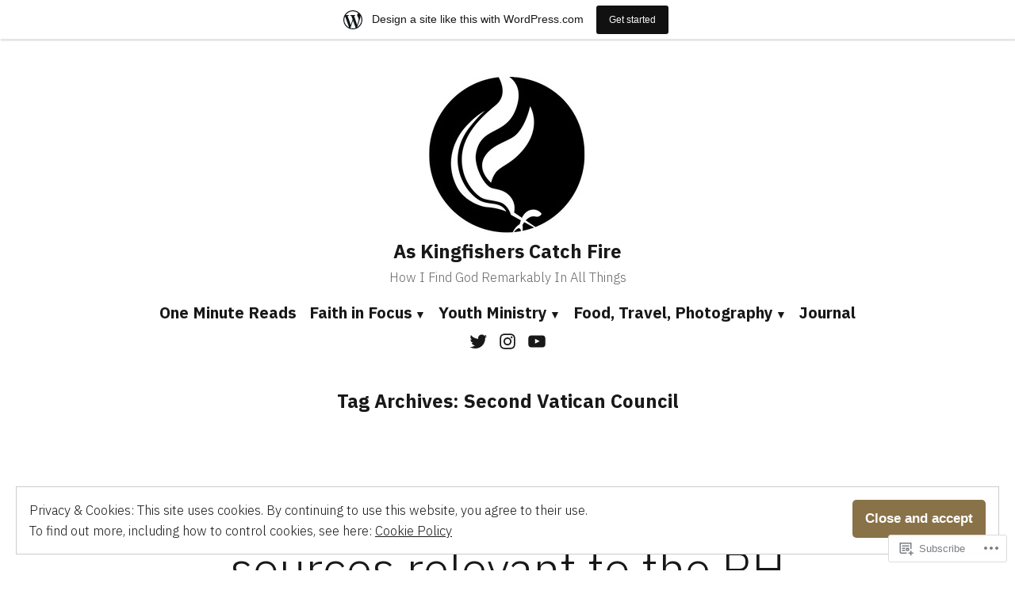

--- FILE ---
content_type: text/html; charset=UTF-8
request_url: https://jboygonzalessj.wordpress.com/tag/second-vatican-council/
body_size: 25637
content:
<!doctype html>
<html lang="en">
<head>
	<meta charset="UTF-8" />
	<meta name="viewport" content="width=device-width, initial-scale=1" />
	<link rel="profile" href="https://gmpg.org/xfn/11" />
	<title>Second Vatican Council &#8211; As Kingfishers Catch Fire</title>
<script type="text/javascript">
  WebFontConfig = {"google":{"families":["Cinzel:r:latin,latin-ext","Libre+Baskerville:r,i,b,bi:latin,latin-ext"]},"api_url":"https:\/\/fonts-api.wp.com\/css"};
  (function() {
    var wf = document.createElement('script');
    wf.src = '/wp-content/plugins/custom-fonts/js/webfont.js';
    wf.type = 'text/javascript';
    wf.async = 'true';
    var s = document.getElementsByTagName('script')[0];
    s.parentNode.insertBefore(wf, s);
	})();
</script><style id="jetpack-custom-fonts-css"></style>
<meta name='robots' content='max-image-preview:large' />
<link rel='dns-prefetch' href='//s0.wp.com' />
<link rel='dns-prefetch' href='//fonts-api.wp.com' />
<link rel='dns-prefetch' href='//af.pubmine.com' />
<link rel="alternate" type="application/rss+xml" title="As Kingfishers Catch Fire &raquo; Feed" href="https://jboygonzalessj.wordpress.com/feed/" />
<link rel="alternate" type="application/rss+xml" title="As Kingfishers Catch Fire &raquo; Comments Feed" href="https://jboygonzalessj.wordpress.com/comments/feed/" />
<link rel="alternate" type="application/rss+xml" title="As Kingfishers Catch Fire &raquo; Second Vatican Council Tag Feed" href="https://jboygonzalessj.wordpress.com/tag/second-vatican-council/feed/" />
	<script type="text/javascript">
		/* <![CDATA[ */
		function addLoadEvent(func) {
			var oldonload = window.onload;
			if (typeof window.onload != 'function') {
				window.onload = func;
			} else {
				window.onload = function () {
					oldonload();
					func();
				}
			}
		}
		/* ]]> */
	</script>
	<link crossorigin='anonymous' rel='stylesheet' id='all-css-0-1' href='/_static/??-eJxtjEsOwjAMRC9EMBUoiAXiLG6wojTOR7WjiNuTdoGEYDkz7w30alzJSlkhNVO5+ZAFenh6UgFqYy0xkGHsoJQqo5KA6Ivp6EQO8P+AQxzYQlrRRbOnH3zm4j9CwjWShuzNjCsM9LvZ5Ee6T1c72cvpZs/LG8VZRLg=&cssminify=yes' type='text/css' media='all' />
<style id='wp-emoji-styles-inline-css'>

	img.wp-smiley, img.emoji {
		display: inline !important;
		border: none !important;
		box-shadow: none !important;
		height: 1em !important;
		width: 1em !important;
		margin: 0 0.07em !important;
		vertical-align: -0.1em !important;
		background: none !important;
		padding: 0 !important;
	}
/*# sourceURL=wp-emoji-styles-inline-css */
</style>
<link crossorigin='anonymous' rel='stylesheet' id='all-css-2-1' href='/wp-content/plugins/gutenberg-core/v22.2.0/build/styles/block-library/style.css?m=1764855221i&cssminify=yes' type='text/css' media='all' />
<style id='wp-block-library-inline-css'>
.has-text-align-justify {
	text-align:justify;
}
.has-text-align-justify{text-align:justify;}

/*# sourceURL=wp-block-library-inline-css */
</style><style id='wp-block-paragraph-inline-css'>
.is-small-text{font-size:.875em}.is-regular-text{font-size:1em}.is-large-text{font-size:2.25em}.is-larger-text{font-size:3em}.has-drop-cap:not(:focus):first-letter{float:left;font-size:8.4em;font-style:normal;font-weight:100;line-height:.68;margin:.05em .1em 0 0;text-transform:uppercase}body.rtl .has-drop-cap:not(:focus):first-letter{float:none;margin-left:.1em}p.has-drop-cap.has-background{overflow:hidden}:root :where(p.has-background){padding:1.25em 2.375em}:where(p.has-text-color:not(.has-link-color)) a{color:inherit}p.has-text-align-left[style*="writing-mode:vertical-lr"],p.has-text-align-right[style*="writing-mode:vertical-rl"]{rotate:180deg}
/*# sourceURL=/wp-content/plugins/gutenberg-core/v22.2.0/build/styles/block-library/paragraph/style.css */
</style>
<style id='wp-block-quote-inline-css'>
.wp-block-quote{box-sizing:border-box;overflow-wrap:break-word}.wp-block-quote.is-large:where(:not(.is-style-plain)),.wp-block-quote.is-style-large:where(:not(.is-style-plain)){margin-bottom:1em;padding:0 1em}.wp-block-quote.is-large:where(:not(.is-style-plain)) p,.wp-block-quote.is-style-large:where(:not(.is-style-plain)) p{font-size:1.5em;font-style:italic;line-height:1.6}.wp-block-quote.is-large:where(:not(.is-style-plain)) cite,.wp-block-quote.is-large:where(:not(.is-style-plain)) footer,.wp-block-quote.is-style-large:where(:not(.is-style-plain)) cite,.wp-block-quote.is-style-large:where(:not(.is-style-plain)) footer{font-size:1.125em;text-align:right}.wp-block-quote>cite{display:block}
/*# sourceURL=/wp-content/plugins/gutenberg-core/v22.2.0/build/styles/block-library/quote/style.css */
</style>
<style id='wp-block-quote-theme-inline-css'>
.wp-block-quote{border-left:.25em solid;margin:0 0 1.75em;padding-left:1em}.wp-block-quote cite,.wp-block-quote footer{color:currentColor;font-size:.8125em;font-style:normal;position:relative}.wp-block-quote:where(.has-text-align-right){border-left:none;border-right:.25em solid;padding-left:0;padding-right:1em}.wp-block-quote:where(.has-text-align-center){border:none;padding-left:0}.wp-block-quote.is-large,.wp-block-quote.is-style-large,.wp-block-quote:where(.is-style-plain){border:none}
/*# sourceURL=/wp-content/plugins/gutenberg-core/v22.2.0/build/styles/block-library/quote/theme.css */
</style>
<style id='wp-block-heading-inline-css'>
h1:where(.wp-block-heading).has-background,h2:where(.wp-block-heading).has-background,h3:where(.wp-block-heading).has-background,h4:where(.wp-block-heading).has-background,h5:where(.wp-block-heading).has-background,h6:where(.wp-block-heading).has-background{padding:1.25em 2.375em}h1.has-text-align-left[style*=writing-mode]:where([style*=vertical-lr]),h1.has-text-align-right[style*=writing-mode]:where([style*=vertical-rl]),h2.has-text-align-left[style*=writing-mode]:where([style*=vertical-lr]),h2.has-text-align-right[style*=writing-mode]:where([style*=vertical-rl]),h3.has-text-align-left[style*=writing-mode]:where([style*=vertical-lr]),h3.has-text-align-right[style*=writing-mode]:where([style*=vertical-rl]),h4.has-text-align-left[style*=writing-mode]:where([style*=vertical-lr]),h4.has-text-align-right[style*=writing-mode]:where([style*=vertical-rl]),h5.has-text-align-left[style*=writing-mode]:where([style*=vertical-lr]),h5.has-text-align-right[style*=writing-mode]:where([style*=vertical-rl]),h6.has-text-align-left[style*=writing-mode]:where([style*=vertical-lr]),h6.has-text-align-right[style*=writing-mode]:where([style*=vertical-rl]){rotate:180deg}
/*# sourceURL=/wp-content/plugins/gutenberg-core/v22.2.0/build/styles/block-library/heading/style.css */
</style>
<style id='global-styles-inline-css'>
:root{--wp--preset--aspect-ratio--square: 1;--wp--preset--aspect-ratio--4-3: 4/3;--wp--preset--aspect-ratio--3-4: 3/4;--wp--preset--aspect-ratio--3-2: 3/2;--wp--preset--aspect-ratio--2-3: 2/3;--wp--preset--aspect-ratio--16-9: 16/9;--wp--preset--aspect-ratio--9-16: 9/16;--wp--preset--color--black: #000000;--wp--preset--color--cyan-bluish-gray: #abb8c3;--wp--preset--color--white: #ffffff;--wp--preset--color--pale-pink: #f78da7;--wp--preset--color--vivid-red: #cf2e2e;--wp--preset--color--luminous-vivid-orange: #ff6900;--wp--preset--color--luminous-vivid-amber: #fcb900;--wp--preset--color--light-green-cyan: #7bdcb5;--wp--preset--color--vivid-green-cyan: #00d084;--wp--preset--color--pale-cyan-blue: #8ed1fc;--wp--preset--color--vivid-cyan-blue: #0693e3;--wp--preset--color--vivid-purple: #9b51e0;--wp--preset--color--primary: #897248;--wp--preset--color--secondary: #c4493f;--wp--preset--color--background: #FFFFFF;--wp--preset--color--foreground: #181818;--wp--preset--color--foreground-light: #686868;--wp--preset--color--foreground-dark: #020202;--wp--preset--gradient--vivid-cyan-blue-to-vivid-purple: linear-gradient(135deg,rgb(6,147,227) 0%,rgb(155,81,224) 100%);--wp--preset--gradient--light-green-cyan-to-vivid-green-cyan: linear-gradient(135deg,rgb(122,220,180) 0%,rgb(0,208,130) 100%);--wp--preset--gradient--luminous-vivid-amber-to-luminous-vivid-orange: linear-gradient(135deg,rgb(252,185,0) 0%,rgb(255,105,0) 100%);--wp--preset--gradient--luminous-vivid-orange-to-vivid-red: linear-gradient(135deg,rgb(255,105,0) 0%,rgb(207,46,46) 100%);--wp--preset--gradient--very-light-gray-to-cyan-bluish-gray: linear-gradient(135deg,rgb(238,238,238) 0%,rgb(169,184,195) 100%);--wp--preset--gradient--cool-to-warm-spectrum: linear-gradient(135deg,rgb(74,234,220) 0%,rgb(151,120,209) 20%,rgb(207,42,186) 40%,rgb(238,44,130) 60%,rgb(251,105,98) 80%,rgb(254,248,76) 100%);--wp--preset--gradient--blush-light-purple: linear-gradient(135deg,rgb(255,206,236) 0%,rgb(152,150,240) 100%);--wp--preset--gradient--blush-bordeaux: linear-gradient(135deg,rgb(254,205,165) 0%,rgb(254,45,45) 50%,rgb(107,0,62) 100%);--wp--preset--gradient--luminous-dusk: linear-gradient(135deg,rgb(255,203,112) 0%,rgb(199,81,192) 50%,rgb(65,88,208) 100%);--wp--preset--gradient--pale-ocean: linear-gradient(135deg,rgb(255,245,203) 0%,rgb(182,227,212) 50%,rgb(51,167,181) 100%);--wp--preset--gradient--electric-grass: linear-gradient(135deg,rgb(202,248,128) 0%,rgb(113,206,126) 100%);--wp--preset--gradient--midnight: linear-gradient(135deg,rgb(2,3,129) 0%,rgb(40,116,252) 100%);--wp--preset--font-size--small: 16.6px;--wp--preset--font-size--medium: 20px;--wp--preset--font-size--large: 28.8px;--wp--preset--font-size--x-large: 42px;--wp--preset--font-size--normal: 20px;--wp--preset--font-size--huge: 34.56px;--wp--preset--font-family--albert-sans: 'Albert Sans', sans-serif;--wp--preset--font-family--alegreya: Alegreya, serif;--wp--preset--font-family--arvo: Arvo, serif;--wp--preset--font-family--bodoni-moda: 'Bodoni Moda', serif;--wp--preset--font-family--bricolage-grotesque: 'Bricolage Grotesque', sans-serif;--wp--preset--font-family--cabin: Cabin, sans-serif;--wp--preset--font-family--chivo: Chivo, sans-serif;--wp--preset--font-family--commissioner: Commissioner, sans-serif;--wp--preset--font-family--cormorant: Cormorant, serif;--wp--preset--font-family--courier-prime: 'Courier Prime', monospace;--wp--preset--font-family--crimson-pro: 'Crimson Pro', serif;--wp--preset--font-family--dm-mono: 'DM Mono', monospace;--wp--preset--font-family--dm-sans: 'DM Sans', sans-serif;--wp--preset--font-family--dm-serif-display: 'DM Serif Display', serif;--wp--preset--font-family--domine: Domine, serif;--wp--preset--font-family--eb-garamond: 'EB Garamond', serif;--wp--preset--font-family--epilogue: Epilogue, sans-serif;--wp--preset--font-family--fahkwang: Fahkwang, sans-serif;--wp--preset--font-family--figtree: Figtree, sans-serif;--wp--preset--font-family--fira-sans: 'Fira Sans', sans-serif;--wp--preset--font-family--fjalla-one: 'Fjalla One', sans-serif;--wp--preset--font-family--fraunces: Fraunces, serif;--wp--preset--font-family--gabarito: Gabarito, system-ui;--wp--preset--font-family--ibm-plex-mono: 'IBM Plex Mono', monospace;--wp--preset--font-family--ibm-plex-sans: 'IBM Plex Sans', sans-serif;--wp--preset--font-family--ibarra-real-nova: 'Ibarra Real Nova', serif;--wp--preset--font-family--instrument-serif: 'Instrument Serif', serif;--wp--preset--font-family--inter: Inter, sans-serif;--wp--preset--font-family--josefin-sans: 'Josefin Sans', sans-serif;--wp--preset--font-family--jost: Jost, sans-serif;--wp--preset--font-family--libre-baskerville: 'Libre Baskerville', serif;--wp--preset--font-family--libre-franklin: 'Libre Franklin', sans-serif;--wp--preset--font-family--literata: Literata, serif;--wp--preset--font-family--lora: Lora, serif;--wp--preset--font-family--merriweather: Merriweather, serif;--wp--preset--font-family--montserrat: Montserrat, sans-serif;--wp--preset--font-family--newsreader: Newsreader, serif;--wp--preset--font-family--noto-sans-mono: 'Noto Sans Mono', sans-serif;--wp--preset--font-family--nunito: Nunito, sans-serif;--wp--preset--font-family--open-sans: 'Open Sans', sans-serif;--wp--preset--font-family--overpass: Overpass, sans-serif;--wp--preset--font-family--pt-serif: 'PT Serif', serif;--wp--preset--font-family--petrona: Petrona, serif;--wp--preset--font-family--piazzolla: Piazzolla, serif;--wp--preset--font-family--playfair-display: 'Playfair Display', serif;--wp--preset--font-family--plus-jakarta-sans: 'Plus Jakarta Sans', sans-serif;--wp--preset--font-family--poppins: Poppins, sans-serif;--wp--preset--font-family--raleway: Raleway, sans-serif;--wp--preset--font-family--roboto: Roboto, sans-serif;--wp--preset--font-family--roboto-slab: 'Roboto Slab', serif;--wp--preset--font-family--rubik: Rubik, sans-serif;--wp--preset--font-family--rufina: Rufina, serif;--wp--preset--font-family--sora: Sora, sans-serif;--wp--preset--font-family--source-sans-3: 'Source Sans 3', sans-serif;--wp--preset--font-family--source-serif-4: 'Source Serif 4', serif;--wp--preset--font-family--space-mono: 'Space Mono', monospace;--wp--preset--font-family--syne: Syne, sans-serif;--wp--preset--font-family--texturina: Texturina, serif;--wp--preset--font-family--urbanist: Urbanist, sans-serif;--wp--preset--font-family--work-sans: 'Work Sans', sans-serif;--wp--preset--spacing--20: 0.44rem;--wp--preset--spacing--30: 0.67rem;--wp--preset--spacing--40: 1rem;--wp--preset--spacing--50: 1.5rem;--wp--preset--spacing--60: 2.25rem;--wp--preset--spacing--70: 3.38rem;--wp--preset--spacing--80: 5.06rem;--wp--preset--shadow--natural: 6px 6px 9px rgba(0, 0, 0, 0.2);--wp--preset--shadow--deep: 12px 12px 50px rgba(0, 0, 0, 0.4);--wp--preset--shadow--sharp: 6px 6px 0px rgba(0, 0, 0, 0.2);--wp--preset--shadow--outlined: 6px 6px 0px -3px rgb(255, 255, 255), 6px 6px rgb(0, 0, 0);--wp--preset--shadow--crisp: 6px 6px 0px rgb(0, 0, 0);}:root :where(.is-layout-flow) > :first-child{margin-block-start: 0;}:root :where(.is-layout-flow) > :last-child{margin-block-end: 0;}:root :where(.is-layout-flow) > *{margin-block-start: 24px;margin-block-end: 0;}:root :where(.is-layout-constrained) > :first-child{margin-block-start: 0;}:root :where(.is-layout-constrained) > :last-child{margin-block-end: 0;}:root :where(.is-layout-constrained) > *{margin-block-start: 24px;margin-block-end: 0;}:root :where(.is-layout-flex){gap: 24px;}:root :where(.is-layout-grid){gap: 24px;}body .is-layout-flex{display: flex;}.is-layout-flex{flex-wrap: wrap;align-items: center;}.is-layout-flex > :is(*, div){margin: 0;}body .is-layout-grid{display: grid;}.is-layout-grid > :is(*, div){margin: 0;}.has-black-color{color: var(--wp--preset--color--black) !important;}.has-cyan-bluish-gray-color{color: var(--wp--preset--color--cyan-bluish-gray) !important;}.has-white-color{color: var(--wp--preset--color--white) !important;}.has-pale-pink-color{color: var(--wp--preset--color--pale-pink) !important;}.has-vivid-red-color{color: var(--wp--preset--color--vivid-red) !important;}.has-luminous-vivid-orange-color{color: var(--wp--preset--color--luminous-vivid-orange) !important;}.has-luminous-vivid-amber-color{color: var(--wp--preset--color--luminous-vivid-amber) !important;}.has-light-green-cyan-color{color: var(--wp--preset--color--light-green-cyan) !important;}.has-vivid-green-cyan-color{color: var(--wp--preset--color--vivid-green-cyan) !important;}.has-pale-cyan-blue-color{color: var(--wp--preset--color--pale-cyan-blue) !important;}.has-vivid-cyan-blue-color{color: var(--wp--preset--color--vivid-cyan-blue) !important;}.has-vivid-purple-color{color: var(--wp--preset--color--vivid-purple) !important;}.has-primary-color{color: var(--wp--preset--color--primary) !important;}.has-secondary-color{color: var(--wp--preset--color--secondary) !important;}.has-background-color{color: var(--wp--preset--color--background) !important;}.has-foreground-color{color: var(--wp--preset--color--foreground) !important;}.has-foreground-light-color{color: var(--wp--preset--color--foreground-light) !important;}.has-foreground-dark-color{color: var(--wp--preset--color--foreground-dark) !important;}.has-black-background-color{background-color: var(--wp--preset--color--black) !important;}.has-cyan-bluish-gray-background-color{background-color: var(--wp--preset--color--cyan-bluish-gray) !important;}.has-white-background-color{background-color: var(--wp--preset--color--white) !important;}.has-pale-pink-background-color{background-color: var(--wp--preset--color--pale-pink) !important;}.has-vivid-red-background-color{background-color: var(--wp--preset--color--vivid-red) !important;}.has-luminous-vivid-orange-background-color{background-color: var(--wp--preset--color--luminous-vivid-orange) !important;}.has-luminous-vivid-amber-background-color{background-color: var(--wp--preset--color--luminous-vivid-amber) !important;}.has-light-green-cyan-background-color{background-color: var(--wp--preset--color--light-green-cyan) !important;}.has-vivid-green-cyan-background-color{background-color: var(--wp--preset--color--vivid-green-cyan) !important;}.has-pale-cyan-blue-background-color{background-color: var(--wp--preset--color--pale-cyan-blue) !important;}.has-vivid-cyan-blue-background-color{background-color: var(--wp--preset--color--vivid-cyan-blue) !important;}.has-vivid-purple-background-color{background-color: var(--wp--preset--color--vivid-purple) !important;}.has-primary-background-color{background-color: var(--wp--preset--color--primary) !important;}.has-secondary-background-color{background-color: var(--wp--preset--color--secondary) !important;}.has-background-background-color{background-color: var(--wp--preset--color--background) !important;}.has-foreground-background-color{background-color: var(--wp--preset--color--foreground) !important;}.has-foreground-light-background-color{background-color: var(--wp--preset--color--foreground-light) !important;}.has-foreground-dark-background-color{background-color: var(--wp--preset--color--foreground-dark) !important;}.has-black-border-color{border-color: var(--wp--preset--color--black) !important;}.has-cyan-bluish-gray-border-color{border-color: var(--wp--preset--color--cyan-bluish-gray) !important;}.has-white-border-color{border-color: var(--wp--preset--color--white) !important;}.has-pale-pink-border-color{border-color: var(--wp--preset--color--pale-pink) !important;}.has-vivid-red-border-color{border-color: var(--wp--preset--color--vivid-red) !important;}.has-luminous-vivid-orange-border-color{border-color: var(--wp--preset--color--luminous-vivid-orange) !important;}.has-luminous-vivid-amber-border-color{border-color: var(--wp--preset--color--luminous-vivid-amber) !important;}.has-light-green-cyan-border-color{border-color: var(--wp--preset--color--light-green-cyan) !important;}.has-vivid-green-cyan-border-color{border-color: var(--wp--preset--color--vivid-green-cyan) !important;}.has-pale-cyan-blue-border-color{border-color: var(--wp--preset--color--pale-cyan-blue) !important;}.has-vivid-cyan-blue-border-color{border-color: var(--wp--preset--color--vivid-cyan-blue) !important;}.has-vivid-purple-border-color{border-color: var(--wp--preset--color--vivid-purple) !important;}.has-primary-border-color{border-color: var(--wp--preset--color--primary) !important;}.has-secondary-border-color{border-color: var(--wp--preset--color--secondary) !important;}.has-background-border-color{border-color: var(--wp--preset--color--background) !important;}.has-foreground-border-color{border-color: var(--wp--preset--color--foreground) !important;}.has-foreground-light-border-color{border-color: var(--wp--preset--color--foreground-light) !important;}.has-foreground-dark-border-color{border-color: var(--wp--preset--color--foreground-dark) !important;}.has-vivid-cyan-blue-to-vivid-purple-gradient-background{background: var(--wp--preset--gradient--vivid-cyan-blue-to-vivid-purple) !important;}.has-light-green-cyan-to-vivid-green-cyan-gradient-background{background: var(--wp--preset--gradient--light-green-cyan-to-vivid-green-cyan) !important;}.has-luminous-vivid-amber-to-luminous-vivid-orange-gradient-background{background: var(--wp--preset--gradient--luminous-vivid-amber-to-luminous-vivid-orange) !important;}.has-luminous-vivid-orange-to-vivid-red-gradient-background{background: var(--wp--preset--gradient--luminous-vivid-orange-to-vivid-red) !important;}.has-very-light-gray-to-cyan-bluish-gray-gradient-background{background: var(--wp--preset--gradient--very-light-gray-to-cyan-bluish-gray) !important;}.has-cool-to-warm-spectrum-gradient-background{background: var(--wp--preset--gradient--cool-to-warm-spectrum) !important;}.has-blush-light-purple-gradient-background{background: var(--wp--preset--gradient--blush-light-purple) !important;}.has-blush-bordeaux-gradient-background{background: var(--wp--preset--gradient--blush-bordeaux) !important;}.has-luminous-dusk-gradient-background{background: var(--wp--preset--gradient--luminous-dusk) !important;}.has-pale-ocean-gradient-background{background: var(--wp--preset--gradient--pale-ocean) !important;}.has-electric-grass-gradient-background{background: var(--wp--preset--gradient--electric-grass) !important;}.has-midnight-gradient-background{background: var(--wp--preset--gradient--midnight) !important;}.has-small-font-size{font-size: var(--wp--preset--font-size--small) !important;}.has-medium-font-size{font-size: var(--wp--preset--font-size--medium) !important;}.has-large-font-size{font-size: var(--wp--preset--font-size--large) !important;}.has-x-large-font-size{font-size: var(--wp--preset--font-size--x-large) !important;}.has-normal-font-size{font-size: var(--wp--preset--font-size--normal) !important;}.has-huge-font-size{font-size: var(--wp--preset--font-size--huge) !important;}.has-albert-sans-font-family{font-family: var(--wp--preset--font-family--albert-sans) !important;}.has-alegreya-font-family{font-family: var(--wp--preset--font-family--alegreya) !important;}.has-arvo-font-family{font-family: var(--wp--preset--font-family--arvo) !important;}.has-bodoni-moda-font-family{font-family: var(--wp--preset--font-family--bodoni-moda) !important;}.has-bricolage-grotesque-font-family{font-family: var(--wp--preset--font-family--bricolage-grotesque) !important;}.has-cabin-font-family{font-family: var(--wp--preset--font-family--cabin) !important;}.has-chivo-font-family{font-family: var(--wp--preset--font-family--chivo) !important;}.has-commissioner-font-family{font-family: var(--wp--preset--font-family--commissioner) !important;}.has-cormorant-font-family{font-family: var(--wp--preset--font-family--cormorant) !important;}.has-courier-prime-font-family{font-family: var(--wp--preset--font-family--courier-prime) !important;}.has-crimson-pro-font-family{font-family: var(--wp--preset--font-family--crimson-pro) !important;}.has-dm-mono-font-family{font-family: var(--wp--preset--font-family--dm-mono) !important;}.has-dm-sans-font-family{font-family: var(--wp--preset--font-family--dm-sans) !important;}.has-dm-serif-display-font-family{font-family: var(--wp--preset--font-family--dm-serif-display) !important;}.has-domine-font-family{font-family: var(--wp--preset--font-family--domine) !important;}.has-eb-garamond-font-family{font-family: var(--wp--preset--font-family--eb-garamond) !important;}.has-epilogue-font-family{font-family: var(--wp--preset--font-family--epilogue) !important;}.has-fahkwang-font-family{font-family: var(--wp--preset--font-family--fahkwang) !important;}.has-figtree-font-family{font-family: var(--wp--preset--font-family--figtree) !important;}.has-fira-sans-font-family{font-family: var(--wp--preset--font-family--fira-sans) !important;}.has-fjalla-one-font-family{font-family: var(--wp--preset--font-family--fjalla-one) !important;}.has-fraunces-font-family{font-family: var(--wp--preset--font-family--fraunces) !important;}.has-gabarito-font-family{font-family: var(--wp--preset--font-family--gabarito) !important;}.has-ibm-plex-mono-font-family{font-family: var(--wp--preset--font-family--ibm-plex-mono) !important;}.has-ibm-plex-sans-font-family{font-family: var(--wp--preset--font-family--ibm-plex-sans) !important;}.has-ibarra-real-nova-font-family{font-family: var(--wp--preset--font-family--ibarra-real-nova) !important;}.has-instrument-serif-font-family{font-family: var(--wp--preset--font-family--instrument-serif) !important;}.has-inter-font-family{font-family: var(--wp--preset--font-family--inter) !important;}.has-josefin-sans-font-family{font-family: var(--wp--preset--font-family--josefin-sans) !important;}.has-jost-font-family{font-family: var(--wp--preset--font-family--jost) !important;}.has-libre-baskerville-font-family{font-family: var(--wp--preset--font-family--libre-baskerville) !important;}.has-libre-franklin-font-family{font-family: var(--wp--preset--font-family--libre-franklin) !important;}.has-literata-font-family{font-family: var(--wp--preset--font-family--literata) !important;}.has-lora-font-family{font-family: var(--wp--preset--font-family--lora) !important;}.has-merriweather-font-family{font-family: var(--wp--preset--font-family--merriweather) !important;}.has-montserrat-font-family{font-family: var(--wp--preset--font-family--montserrat) !important;}.has-newsreader-font-family{font-family: var(--wp--preset--font-family--newsreader) !important;}.has-noto-sans-mono-font-family{font-family: var(--wp--preset--font-family--noto-sans-mono) !important;}.has-nunito-font-family{font-family: var(--wp--preset--font-family--nunito) !important;}.has-open-sans-font-family{font-family: var(--wp--preset--font-family--open-sans) !important;}.has-overpass-font-family{font-family: var(--wp--preset--font-family--overpass) !important;}.has-pt-serif-font-family{font-family: var(--wp--preset--font-family--pt-serif) !important;}.has-petrona-font-family{font-family: var(--wp--preset--font-family--petrona) !important;}.has-piazzolla-font-family{font-family: var(--wp--preset--font-family--piazzolla) !important;}.has-playfair-display-font-family{font-family: var(--wp--preset--font-family--playfair-display) !important;}.has-plus-jakarta-sans-font-family{font-family: var(--wp--preset--font-family--plus-jakarta-sans) !important;}.has-poppins-font-family{font-family: var(--wp--preset--font-family--poppins) !important;}.has-raleway-font-family{font-family: var(--wp--preset--font-family--raleway) !important;}.has-roboto-font-family{font-family: var(--wp--preset--font-family--roboto) !important;}.has-roboto-slab-font-family{font-family: var(--wp--preset--font-family--roboto-slab) !important;}.has-rubik-font-family{font-family: var(--wp--preset--font-family--rubik) !important;}.has-rufina-font-family{font-family: var(--wp--preset--font-family--rufina) !important;}.has-sora-font-family{font-family: var(--wp--preset--font-family--sora) !important;}.has-source-sans-3-font-family{font-family: var(--wp--preset--font-family--source-sans-3) !important;}.has-source-serif-4-font-family{font-family: var(--wp--preset--font-family--source-serif-4) !important;}.has-space-mono-font-family{font-family: var(--wp--preset--font-family--space-mono) !important;}.has-syne-font-family{font-family: var(--wp--preset--font-family--syne) !important;}.has-texturina-font-family{font-family: var(--wp--preset--font-family--texturina) !important;}.has-urbanist-font-family{font-family: var(--wp--preset--font-family--urbanist) !important;}.has-work-sans-font-family{font-family: var(--wp--preset--font-family--work-sans) !important;}
/*# sourceURL=global-styles-inline-css */
</style>

<style id='classic-theme-styles-inline-css'>
/*! This file is auto-generated */
.wp-block-button__link{color:#fff;background-color:#32373c;border-radius:9999px;box-shadow:none;text-decoration:none;padding:calc(.667em + 2px) calc(1.333em + 2px);font-size:1.125em}.wp-block-file__button{background:#32373c;color:#fff;text-decoration:none}
/*# sourceURL=/wp-includes/css/classic-themes.min.css */
</style>
<link crossorigin='anonymous' rel='stylesheet' id='all-css-4-1' href='/_static/??-eJx9jEEOAiEQBD/kQECjeDC+ZWEnijIwYWA3/l72op689KFTVXplCCU3zE1z6reYRYfiUwlP0VYZpwxIJE4IFRd10HOU9iFA2iuhCiI7/ROiDt9WxfETT20jCOc4YUIa2D9t5eGA91xRBMZS7ATtPkTZvCtdzNEZt7f2fHq8Afl7R7w=&cssminify=yes' type='text/css' media='all' />
<link crossorigin='anonymous' rel='stylesheet' id='print-css-5-1' href='/wp-content/themes/pub/varia/print.css?m=1738187798i&cssminify=yes' type='text/css' media='print' />
<link crossorigin='anonymous' rel='stylesheet' id='all-css-6-1' href='/_static/??-eJx9i0EOwiAQAD8kbjSN6MH4li2uiGFZwoKkv7dNLxqNt5lkBno2TlKlVKHeiUkhtxEYpy5yBa1TpK1T3cDv8IklIITk1tT07IS/Bm4mx+ZDUig0RvEzepirN/03eRITxWENkj7E3CKGsqwXPu/swe5Pgz0OjxdY+k+3&cssminify=yes' type='text/css' media='all' />
<link rel='stylesheet' id='maywood-fonts-css' href='https://fonts-api.wp.com/css?family=IBM+Plex+Sans%3A300%2C300i%2C500%2C500i%2C700&#038;subset=latin%2Clatin-ext' media='all' />
<link crossorigin='anonymous' rel='stylesheet' id='all-css-8-1' href='/wp-content/themes/pub/maywood/style.css?m=1767294784i&cssminify=yes' type='text/css' media='all' />
<style id='jetpack-global-styles-frontend-style-inline-css'>
:root { --font-headings: unset; --font-base: unset; --font-headings-default: -apple-system,BlinkMacSystemFont,"Segoe UI",Roboto,Oxygen-Sans,Ubuntu,Cantarell,"Helvetica Neue",sans-serif; --font-base-default: -apple-system,BlinkMacSystemFont,"Segoe UI",Roboto,Oxygen-Sans,Ubuntu,Cantarell,"Helvetica Neue",sans-serif;}
/*# sourceURL=jetpack-global-styles-frontend-style-inline-css */
</style>
<link crossorigin='anonymous' rel='stylesheet' id='all-css-10-1' href='/_static/??-eJyNjcEKwjAQRH/IuFRT6kX8FNkmS5K6yQY3Qfx7bfEiXrwM82B4A49qnJRGpUHupnIPqSgs1Cq624chi6zhO5OCRryTR++fW00l7J3qDv43XVNxoOISsmEJol/wY2uR8vs3WggsM/I6uOTzMI3Hw8lOg11eUT1JKA==&cssminify=yes' type='text/css' media='all' />
<script type="text/javascript" id="wpcom-actionbar-placeholder-js-extra">
/* <![CDATA[ */
var actionbardata = {"siteID":"3385703","postID":"0","siteURL":"https://jboygonzalessj.wordpress.com","xhrURL":"https://jboygonzalessj.wordpress.com/wp-admin/admin-ajax.php","nonce":"bace8c0cd9","isLoggedIn":"","statusMessage":"","subsEmailDefault":"instantly","proxyScriptUrl":"https://s0.wp.com/wp-content/js/wpcom-proxy-request.js?m=1513050504i&amp;ver=20211021","i18n":{"followedText":"New posts from this site will now appear in your \u003Ca href=\"https://wordpress.com/reader\"\u003EReader\u003C/a\u003E","foldBar":"Collapse this bar","unfoldBar":"Expand this bar","shortLinkCopied":"Shortlink copied to clipboard."}};
//# sourceURL=wpcom-actionbar-placeholder-js-extra
/* ]]> */
</script>
<script type="text/javascript" id="jetpack-mu-wpcom-settings-js-before">
/* <![CDATA[ */
var JETPACK_MU_WPCOM_SETTINGS = {"assetsUrl":"https://s0.wp.com/wp-content/mu-plugins/jetpack-mu-wpcom-plugin/moon/jetpack_vendor/automattic/jetpack-mu-wpcom/src/build/"};
//# sourceURL=jetpack-mu-wpcom-settings-js-before
/* ]]> */
</script>
<script crossorigin='anonymous' type='text/javascript'  src='/_static/??/wp-content/js/rlt-proxy.js,/wp-content/blog-plugins/wordads-classes/js/cmp/v2/cmp-non-gdpr.js?m=1720530689j'></script>
<script type="text/javascript" id="rlt-proxy-js-after">
/* <![CDATA[ */
	rltInitialize( {"token":null,"iframeOrigins":["https:\/\/widgets.wp.com"]} );
//# sourceURL=rlt-proxy-js-after
/* ]]> */
</script>
<link rel="EditURI" type="application/rsd+xml" title="RSD" href="https://jboygonzalessj.wordpress.com/xmlrpc.php?rsd" />
<meta name="generator" content="WordPress.com" />

<!-- Jetpack Open Graph Tags -->
<meta property="og:type" content="website" />
<meta property="og:title" content="Second Vatican Council &#8211; As Kingfishers Catch Fire" />
<meta property="og:url" content="https://jboygonzalessj.wordpress.com/tag/second-vatican-council/" />
<meta property="og:site_name" content="As Kingfishers Catch Fire" />
<meta property="og:image" content="https://jboygonzalessj.wordpress.com/wp-content/uploads/2017/02/cropped-cropped-kingfishers.png?w=99" />
<meta property="og:image:width" content="200" />
<meta property="og:image:height" content="200" />
<meta property="og:image:alt" content="" />
<meta property="og:locale" content="en_US" />
<meta property="fb:app_id" content="249643311490" />
<meta name="twitter:creator" content="@jboygonzalessj" />
<meta name="twitter:site" content="@jboygonzalessj" />

<!-- End Jetpack Open Graph Tags -->
<link rel='openid.server' href='https://jboygonzalessj.wordpress.com/?openidserver=1' />
<link rel='openid.delegate' href='https://jboygonzalessj.wordpress.com/' />
<link rel="search" type="application/opensearchdescription+xml" href="https://jboygonzalessj.wordpress.com/osd.xml" title="As Kingfishers Catch Fire" />
<link rel="search" type="application/opensearchdescription+xml" href="https://s1.wp.com/opensearch.xml" title="WordPress.com" />
<meta name="description" content="Posts about Second Vatican Council written by Jboy Gonzales SJ" />
<script type="text/javascript">
/* <![CDATA[ */
var wa_client = {}; wa_client.cmd = []; wa_client.config = { 'blog_id': 3385703, 'blog_language': 'en', 'is_wordads': false, 'hosting_type': 0, 'afp_account_id': 'pub-7958989107197715', 'afp_host_id': 5038568878849053, 'theme': 'pub/maywood', '_': { 'title': 'Advertisement', 'privacy_settings': 'Privacy Settings' }, 'formats': [ 'belowpost', 'bottom_sticky', 'sidebar_sticky_right', 'sidebar', 'gutenberg_rectangle', 'gutenberg_leaderboard', 'gutenberg_mobile_leaderboard', 'gutenberg_skyscraper' ] };
/* ]]> */
</script>
		<script type="text/javascript">

			window.doNotSellCallback = function() {

				var linkElements = [
					'a[href="https://wordpress.com/?ref=footer_blog"]',
					'a[href="https://wordpress.com/?ref=footer_website"]',
					'a[href="https://wordpress.com/?ref=vertical_footer"]',
					'a[href^="https://wordpress.com/?ref=footer_segment_"]',
				].join(',');

				var dnsLink = document.createElement( 'a' );
				dnsLink.href = 'https://wordpress.com/advertising-program-optout/';
				dnsLink.classList.add( 'do-not-sell-link' );
				dnsLink.rel = 'nofollow';
				dnsLink.style.marginLeft = '0.5em';
				dnsLink.textContent = 'Do Not Sell or Share My Personal Information';

				var creditLinks = document.querySelectorAll( linkElements );

				if ( 0 === creditLinks.length ) {
					return false;
				}

				Array.prototype.forEach.call( creditLinks, function( el ) {
					el.insertAdjacentElement( 'afterend', dnsLink );
				});

				return true;
			};

		</script>
		<link rel="icon" href="https://jboygonzalessj.wordpress.com/wp-content/uploads/2017/02/cropped-cropped-kingfishers.png?w=32" sizes="32x32" />
<link rel="icon" href="https://jboygonzalessj.wordpress.com/wp-content/uploads/2017/02/cropped-cropped-kingfishers.png?w=99" sizes="192x192" />
<link rel="apple-touch-icon" href="https://jboygonzalessj.wordpress.com/wp-content/uploads/2017/02/cropped-cropped-kingfishers.png?w=99" />
<meta name="msapplication-TileImage" content="https://jboygonzalessj.wordpress.com/wp-content/uploads/2017/02/cropped-cropped-kingfishers.png?w=99" />
<script type="text/javascript">
	window.google_analytics_uacct = "UA-52447-2";
</script>

<script type="text/javascript">
	var _gaq = _gaq || [];
	_gaq.push(['_setAccount', 'UA-52447-2']);
	_gaq.push(['_gat._anonymizeIp']);
	_gaq.push(['_setDomainName', 'wordpress.com']);
	_gaq.push(['_initData']);
	_gaq.push(['_trackPageview']);

	(function() {
		var ga = document.createElement('script'); ga.type = 'text/javascript'; ga.async = true;
		ga.src = ('https:' == document.location.protocol ? 'https://ssl' : 'http://www') + '.google-analytics.com/ga.js';
		(document.getElementsByTagName('head')[0] || document.getElementsByTagName('body')[0]).appendChild(ga);
	})();
</script>
<link crossorigin='anonymous' rel='stylesheet' id='all-css-0-3' href='/_static/??-eJyNjEEKwkAMRS/kNNSixYV4FLGZUFJnkmAyFG9vC27cufn8B48HqyVUCZKA2pKVNrM4LBT2wOeXoaruk1shh5XzTOEQasnUt+fxLtSh+wH+z91ZEKbGJYO3yfHFFqyb/ENdZdnLt3rtx9NwGc9Df1w+ApREfQ==&cssminify=yes' type='text/css' media='all' />
</head>

<body class="archive tag tag-second-vatican-council tag-955735 wp-custom-logo wp-embed-responsive wp-theme-pubvaria wp-child-theme-pubmaywood customizer-styles-applied hfeed image-filters-enabled hide-homepage-title jetpack-reblog-enabled has-marketing-bar has-marketing-bar-theme-maywood">


<div id="page" class="site">
	<a class="skip-link screen-reader-text" href="#content">Skip to content</a>

	
<header id="masthead" class="site-header responsive-max-width has-logo has-title-and-tagline has-menu" role="banner">
	<div class="site-branding">

			<div class="site-logo"><a href="https://jboygonzalessj.wordpress.com/" class="custom-logo-link" rel="home"><img width="199" height="200" src="https://jboygonzalessj.wordpress.com/wp-content/uploads/2020/03/kingfishers-wordless-1.jpeg" class="custom-logo" alt="As Kingfishers Catch Fire" decoding="async" srcset="https://jboygonzalessj.wordpress.com/wp-content/uploads/2020/03/kingfishers-wordless-1.jpeg 199w, https://jboygonzalessj.wordpress.com/wp-content/uploads/2020/03/kingfishers-wordless-1.jpeg?w=100&amp;h=100 100w" sizes="(max-width: 199px) 100vw, 199px" data-attachment-id="6547" data-permalink="https://jboygonzalessj.wordpress.com/kingfishers-wordless-1/" data-orig-file="https://jboygonzalessj.wordpress.com/wp-content/uploads/2020/03/kingfishers-wordless-1.jpeg" data-orig-size="199,200" data-comments-opened="1" data-image-meta="{&quot;aperture&quot;:&quot;0&quot;,&quot;credit&quot;:&quot;&quot;,&quot;camera&quot;:&quot;&quot;,&quot;caption&quot;:&quot;&quot;,&quot;created_timestamp&quot;:&quot;1452063070&quot;,&quot;copyright&quot;:&quot;&quot;,&quot;focal_length&quot;:&quot;0&quot;,&quot;iso&quot;:&quot;0&quot;,&quot;shutter_speed&quot;:&quot;0&quot;,&quot;title&quot;:&quot;&quot;,&quot;orientation&quot;:&quot;0&quot;}" data-image-title="Kingfishers (wordless) (1)" data-image-description="" data-image-caption="" data-medium-file="https://jboygonzalessj.wordpress.com/wp-content/uploads/2020/03/kingfishers-wordless-1.jpeg?w=199" data-large-file="https://jboygonzalessj.wordpress.com/wp-content/uploads/2020/03/kingfishers-wordless-1.jpeg?w=199" /></a></div>
								<p class="site-title"><a href="https://jboygonzalessj.wordpress.com/" rel="home">As Kingfishers Catch Fire</a></p>
			
				<p class="site-description">
				How I Find God Remarkably In All Things			</p>
	</div><!-- .site-branding -->
		<nav id="site-navigation" class="main-navigation" aria-label="Main Navigation">

		<input type="checkbox" role="button" aria-haspopup="true" id="toggle" class="hide-visually">
		<label for="toggle" id="toggle-menu" class="button">
			Menu			<span class="dropdown-icon open">+</span>
			<span class="dropdown-icon close">&times;</span>
			<span class="hide-visually expanded-text">expanded</span>
			<span class="hide-visually collapsed-text">collapsed</span>
		</label>

		<div class="menu-primary-menu-container"><ul id="menu-primary-menu-1" class="main-menu" aria-label="submenu"><li class="menu-item menu-item-type-taxonomy menu-item-object-category menu-item-1501"><a href="https://jboygonzalessj.wordpress.com/category/perceptions-in-filipino/" title="Kape’t Pandasal">One Minute Reads</a></li>
<li class="menu-item menu-item-type-post_type menu-item-object-page menu-item-has-children menu-item-1449"><a href="https://jboygonzalessj.wordpress.com/about-me/pieces/" aria-haspopup="true" aria-expanded="false">Faith in Focus</a>
<ul class="sub-menu">
	<li class="menu-item menu-item-type-taxonomy menu-item-object-category menu-item-177"><a href="https://jboygonzalessj.wordpress.com/category/religious-practices/">Religious Practices</a></li>
	<li class="menu-item menu-item-type-taxonomy menu-item-object-category menu-item-6874"><a href="https://jboygonzalessj.wordpress.com/category/homilies/" title="Scriptural Reflections">Homilies</a></li>
	<li class="menu-item menu-item-type-taxonomy menu-item-object-category menu-item-has-children menu-item-5904"><a href="https://jboygonzalessj.wordpress.com/category/kuwentong-may-aral/" aria-haspopup="true" aria-expanded="false">Kuwentong May Aral</a>
	<ul class="sub-menu">
		<li class="menu-item menu-item-type-taxonomy menu-item-object-category menu-item-5926"><a href="https://jboygonzalessj.wordpress.com/category/values-and-videos/" title="Videos for Values Education">Value Videos</a></li>
	</ul>
</li>
	<li class="menu-item menu-item-type-taxonomy menu-item-object-category menu-item-179"><a href="https://jboygonzalessj.wordpress.com/category/liturgy-music/">Liturgy &amp; Music</a></li>
</ul>
</li>
<li class="menu-item menu-item-type-post_type menu-item-object-page menu-item-home menu-item-has-children menu-item-1502"><a href="https://jboygonzalessj.wordpress.com/" aria-haspopup="true" aria-expanded="false">Youth Ministry</a>
<ul class="sub-menu">
	<li class="menu-item menu-item-type-taxonomy menu-item-object-category menu-item-1459"><a href="https://jboygonzalessj.wordpress.com/category/leadership/" title="Youth Formation">Leadership</a></li>
	<li class="menu-item menu-item-type-taxonomy menu-item-object-category menu-item-305"><a href="https://jboygonzalessj.wordpress.com/category/social-media/">Social Media</a></li>
	<li class="menu-item menu-item-type-taxonomy menu-item-object-category menu-item-6242"><a href="https://jboygonzalessj.wordpress.com/category/migrants/">Migrants</a></li>
	<li class="menu-item menu-item-type-taxonomy menu-item-object-category menu-item-6257"><a href="https://jboygonzalessj.wordpress.com/category/care-for-creation/" title="Environmental Endeavors">Care for Creation</a></li>
	<li class="menu-item menu-item-type-taxonomy menu-item-object-category menu-item-6246"><a href="https://jboygonzalessj.wordpress.com/category/spirituality/" title="Creative ways to bring people closer to God.">Spirituality</a></li>
</ul>
</li>
<li class="menu-item menu-item-type-taxonomy menu-item-object-post_format menu-item-has-children menu-item-1503"><a href="https://jboygonzalessj.wordpress.com/type/image/" aria-haspopup="true" aria-expanded="false">Food, Travel, Photography</a>
<ul class="sub-menu">
	<li class="menu-item menu-item-type-taxonomy menu-item-object-category menu-item-1387"><a href="https://jboygonzalessj.wordpress.com/category/people-and-places/churches-and-faith-life/">Traveling With A Purpose</a></li>
	<li class="menu-item menu-item-type-taxonomy menu-item-object-category menu-item-1500"><a href="https://jboygonzalessj.wordpress.com/category/people-and-places/ecology-and-spirituality/">Natural Spaces</a></li>
	<li class="menu-item menu-item-type-taxonomy menu-item-object-category menu-item-6068"><a href="https://jboygonzalessj.wordpress.com/category/food-finds/">Food Finds</a></li>
</ul>
</li>
<li class="menu-item menu-item-type-taxonomy menu-item-object-category menu-item-1458"><a href="https://jboygonzalessj.wordpress.com/category/personal/journal/">Journal</a></li>
</ul></div>	</nav><!-- #site-navigation -->
		<nav class="social-navigation" role="navigation" aria-label="Social Links Menu">
		<div class="menu-social-media-linkages-container"><ul id="menu-social-media-linkages" class="social-links-menu"><li id="menu-item-1344" class="menu-item menu-item-type-custom menu-item-object-custom menu-item-1344"><a href="http://twitter.com/jboygonzalessj"><span class="screen-reader-text">Follow on Twitter</span><svg class="svg-icon" width="26" height="26" aria-hidden="true" role="img" focusable="false" viewBox="0 0 24 24" version="1.1" xmlns="http://www.w3.org/2000/svg" xmlns:xlink="http://www.w3.org/1999/xlink"><path d="M22.23,5.924c-0.736,0.326-1.527,0.547-2.357,0.646c0.847-0.508,1.498-1.312,1.804-2.27 c-0.793,0.47-1.671,0.812-2.606,0.996C18.324,4.498,17.257,4,16.077,4c-2.266,0-4.103,1.837-4.103,4.103 c0,0.322,0.036,0.635,0.106,0.935C8.67,8.867,5.647,7.234,3.623,4.751C3.27,5.357,3.067,6.062,3.067,6.814 c0,1.424,0.724,2.679,1.825,3.415c-0.673-0.021-1.305-0.206-1.859-0.513c0,0.017,0,0.034,0,0.052c0,1.988,1.414,3.647,3.292,4.023 c-0.344,0.094-0.707,0.144-1.081,0.144c-0.264,0-0.521-0.026-0.772-0.074c0.522,1.63,2.038,2.816,3.833,2.85 c-1.404,1.1-3.174,1.756-5.096,1.756c-0.331,0-0.658-0.019-0.979-0.057c1.816,1.164,3.973,1.843,6.29,1.843 c7.547,0,11.675-6.252,11.675-11.675c0-0.178-0.004-0.355-0.012-0.531C20.985,7.47,21.68,6.747,22.23,5.924z"></path></svg></a></li>
<li id="menu-item-1345" class="menu-item menu-item-type-custom menu-item-object-custom menu-item-1345"><a href="https://instagram.com/jboygonzalessj/"><span class="screen-reader-text">Instagram</span><svg class="svg-icon" width="26" height="26" aria-hidden="true" role="img" focusable="false" viewBox="0 0 24 24" version="1.1" xmlns="http://www.w3.org/2000/svg" xmlns:xlink="http://www.w3.org/1999/xlink"><path d="M12,4.622c2.403,0,2.688,0.009,3.637,0.052c0.877,0.04,1.354,0.187,1.671,0.31c0.42,0.163,0.72,0.358,1.035,0.673 c0.315,0.315,0.51,0.615,0.673,1.035c0.123,0.317,0.27,0.794,0.31,1.671c0.043,0.949,0.052,1.234,0.052,3.637 s-0.009,2.688-0.052,3.637c-0.04,0.877-0.187,1.354-0.31,1.671c-0.163,0.42-0.358,0.72-0.673,1.035 c-0.315,0.315-0.615,0.51-1.035,0.673c-0.317,0.123-0.794,0.27-1.671,0.31c-0.949,0.043-1.233,0.052-3.637,0.052 s-2.688-0.009-3.637-0.052c-0.877-0.04-1.354-0.187-1.671-0.31c-0.42-0.163-0.72-0.358-1.035-0.673 c-0.315-0.315-0.51-0.615-0.673-1.035c-0.123-0.317-0.27-0.794-0.31-1.671C4.631,14.688,4.622,14.403,4.622,12 s0.009-2.688,0.052-3.637c0.04-0.877,0.187-1.354,0.31-1.671c0.163-0.42,0.358-0.72,0.673-1.035 c0.315-0.315,0.615-0.51,1.035-0.673c0.317-0.123,0.794-0.27,1.671-0.31C9.312,4.631,9.597,4.622,12,4.622 M12,3 C9.556,3,9.249,3.01,8.289,3.054C7.331,3.098,6.677,3.25,6.105,3.472C5.513,3.702,5.011,4.01,4.511,4.511 c-0.5,0.5-0.808,1.002-1.038,1.594C3.25,6.677,3.098,7.331,3.054,8.289C3.01,9.249,3,9.556,3,12c0,2.444,0.01,2.751,0.054,3.711 c0.044,0.958,0.196,1.612,0.418,2.185c0.23,0.592,0.538,1.094,1.038,1.594c0.5,0.5,1.002,0.808,1.594,1.038 c0.572,0.222,1.227,0.375,2.185,0.418C9.249,20.99,9.556,21,12,21s2.751-0.01,3.711-0.054c0.958-0.044,1.612-0.196,2.185-0.418 c0.592-0.23,1.094-0.538,1.594-1.038c0.5-0.5,0.808-1.002,1.038-1.594c0.222-0.572,0.375-1.227,0.418-2.185 C20.99,14.751,21,14.444,21,12s-0.01-2.751-0.054-3.711c-0.044-0.958-0.196-1.612-0.418-2.185c-0.23-0.592-0.538-1.094-1.038-1.594 c-0.5-0.5-1.002-0.808-1.594-1.038c-0.572-0.222-1.227-0.375-2.185-0.418C14.751,3.01,14.444,3,12,3L12,3z M12,7.378 c-2.552,0-4.622,2.069-4.622,4.622S9.448,16.622,12,16.622s4.622-2.069,4.622-4.622S14.552,7.378,12,7.378z M12,15 c-1.657,0-3-1.343-3-3s1.343-3,3-3s3,1.343,3,3S13.657,15,12,15z M16.804,6.116c-0.596,0-1.08,0.484-1.08,1.08 s0.484,1.08,1.08,1.08c0.596,0,1.08-0.484,1.08-1.08S17.401,6.116,16.804,6.116z"></path></svg></a></li>
<li id="menu-item-6720" class="menu-item menu-item-type-custom menu-item-object-custom menu-item-6720"><a href="https://www.youtube.com/c/jboygonzalessj"><span class="screen-reader-text">Youtube</span><svg class="svg-icon" width="26" height="26" aria-hidden="true" role="img" focusable="false" viewBox="0 0 24 24" version="1.1" xmlns="http://www.w3.org/2000/svg" xmlns:xlink="http://www.w3.org/1999/xlink"><path d="M21.8,8.001c0,0-0.195-1.378-0.795-1.985c-0.76-0.797-1.613-0.801-2.004-0.847c-2.799-0.202-6.997-0.202-6.997-0.202 h-0.009c0,0-4.198,0-6.997,0.202C4.608,5.216,3.756,5.22,2.995,6.016C2.395,6.623,2.2,8.001,2.2,8.001S2,9.62,2,11.238v1.517 c0,1.618,0.2,3.237,0.2,3.237s0.195,1.378,0.795,1.985c0.761,0.797,1.76,0.771,2.205,0.855c1.6,0.153,6.8,0.201,6.8,0.201 s4.203-0.006,7.001-0.209c0.391-0.047,1.243-0.051,2.004-0.847c0.6-0.607,0.795-1.985,0.795-1.985s0.2-1.618,0.2-3.237v-1.517 C22,9.62,21.8,8.001,21.8,8.001z M9.935,14.594l-0.001-5.62l5.404,2.82L9.935,14.594z"></path></svg></a></li>
</ul></div>	</nav><!-- .social-navigation -->
</header><!-- #masthead -->

	<div id="content" class="site-content">

	<section id="primary" class="content-area">
		<main id="main" class="site-main">

		
			<header class="page-header responsive-max-width">
				<h1 class="page-title">Tag Archives: <span class="page-description">Second Vatican Council</span></h1>			</header><!-- .page-header -->

			
<article id="post-357" class="post-357 post type-post status-publish format-standard hentry tag-catholic-church tag-catholicism tag-christianity tag-denominations tag-deus-caritas-est tag-in-all-things tag-pope-benedict-xvi tag-religion-and-spirituality tag-second-vatican-council entry">
	<header class="entry-header responsive-max-width">
		<h2 class="entry-title"><a href="https://jboygonzalessj.wordpress.com/2010/10/11/some-quotes-from-church-sources-relevant-to-the-rh-bill-debate/" rel="bookmark">Some quotes from Church sources relevant to the RH Bill&nbsp;Debate</a></h2>	</header><!-- .entry-header -->

	
	<div class="entry-content">
		<p>Note: There are discrepancies between the teaching and the practice of what is preached by leaders or the community in general. But the teachings are normative. The lives of all, the leaders and the community, are judged as right or wrong (or needs nuancing and modification) according to these norms. So it is good to<a class="more-link" href="https://jboygonzalessj.wordpress.com/2010/10/11/some-quotes-from-church-sources-relevant-to-the-rh-bill-debate/">Continue reading <span class="screen-reader-text">&#8220;Some quotes from Church sources relevant to the RH Bill&nbsp;Debate&#8221;</span></a></p>
<div class="sd-block sd-rating"><h3 class="sd-title">Rate this:</h3><div class="cs-rating pd-rating" id="pd_rating_holder_2126357_post_357"></div></div>	</div><!-- .entry-content -->

	<footer class="entry-footer responsive-max-width">
		<span class="byline"><svg class="svg-icon" width="16" height="16" aria-hidden="true" role="img" focusable="false" viewBox="0 0 24 24" version="1.1" xmlns="http://www.w3.org/2000/svg" xmlns:xlink="http://www.w3.org/1999/xlink"><path d="M12 12c2.21 0 4-1.79 4-4s-1.79-4-4-4-4 1.79-4 4 1.79 4 4 4zm0 2c-2.67 0-8 1.34-8 4v2h16v-2c0-2.66-5.33-4-8-4z"></path><path d="M0 0h24v24H0z" fill="none"></path></svg><span class="screen-reader-text">Posted by</span><span class="author vcard"><a class="url fn n" href="https://jboygonzalessj.wordpress.com/author/jboygonzalessj/">Jboy Gonzales SJ</a></span></span><span class="posted-on"><svg class="svg-icon" width="16" height="16" aria-hidden="true" role="img" focusable="false" xmlns="http://www.w3.org/2000/svg" viewBox="0 0 24 24"><defs><path id="a" d="M0 0h24v24H0V0z"></path></defs><clipPath id="b"><use xlink:href="#a" overflow="visible"></use></clipPath><path clip-path="url(#b)" d="M12 2C6.5 2 2 6.5 2 12s4.5 10 10 10 10-4.5 10-10S17.5 2 12 2zm4.2 14.2L11 13V7h1.5v5.2l4.5 2.7-.8 1.3z"></path></svg><a href="https://jboygonzalessj.wordpress.com/2010/10/11/some-quotes-from-church-sources-relevant-to-the-rh-bill-debate/" rel="bookmark"><time class="entry-date published" datetime="2010-10-11T15:02:10+08:00">11 Oct 2010</time><time class="updated" datetime="2010-10-11T15:07:41+08:00">11 Oct 2010</time></a></span><span class="cat-links"><svg class="svg-icon" width="16" height="16" aria-hidden="true" role="img" focusable="false" xmlns="http://www.w3.org/2000/svg" viewBox="0 0 24 24"><path d="M10 4H4c-1.1 0-1.99.9-1.99 2L2 18c0 1.1.9 2 2 2h16c1.1 0 2-.9 2-2V8c0-1.1-.9-2-2-2h-8l-2-2z"></path><path d="M0 0h24v24H0z" fill="none"></path></svg><span class="screen-reader-text">Posted in</span>Uncategorized</span><span class="tags-links"><svg class="svg-icon" width="16" height="16" aria-hidden="true" role="img" focusable="false" xmlns="http://www.w3.org/2000/svg" viewBox="0 0 24 24"><path d="M21.41 11.58l-9-9C12.05 2.22 11.55 2 11 2H4c-1.1 0-2 .9-2 2v7c0 .55.22 1.05.59 1.42l9 9c.36.36.86.58 1.41.58.55 0 1.05-.22 1.41-.59l7-7c.37-.36.59-.86.59-1.41 0-.55-.23-1.06-.59-1.42zM5.5 7C4.67 7 4 6.33 4 5.5S4.67 4 5.5 4 7 4.67 7 5.5 6.33 7 5.5 7z"></path><path d="M0 0h24v24H0z" fill="none"></path></svg><span class="screen-reader-text">Tags:</span><a href="https://jboygonzalessj.wordpress.com/tag/catholic-church/" rel="tag">Catholic Church</a>, <a href="https://jboygonzalessj.wordpress.com/tag/catholicism/" rel="tag">Catholicism</a>, <a href="https://jboygonzalessj.wordpress.com/tag/christianity/" rel="tag">Christianity</a>, <a href="https://jboygonzalessj.wordpress.com/tag/denominations/" rel="tag">Denominations</a>, <a href="https://jboygonzalessj.wordpress.com/tag/deus-caritas-est/" rel="tag">Deus Caritas Est</a>, <a href="https://jboygonzalessj.wordpress.com/tag/in-all-things/" rel="tag">In All Things</a>, <a href="https://jboygonzalessj.wordpress.com/tag/pope-benedict-xvi/" rel="tag">Pope Benedict XVI</a>, <a href="https://jboygonzalessj.wordpress.com/tag/religion-and-spirituality/" rel="tag">Religion and Spirituality</a>, <a href="https://jboygonzalessj.wordpress.com/tag/second-vatican-council/" rel="tag">Second Vatican Council</a></span><span class="comments-link"><svg class="svg-icon" width="16" height="16" aria-hidden="true" role="img" focusable="false" viewBox="0 0 24 24" version="1.1" xmlns="http://www.w3.org/2000/svg" xmlns:xlink="http://www.w3.org/1999/xlink"><path d="M21.99 4c0-1.1-.89-2-1.99-2H4c-1.1 0-2 .9-2 2v12c0 1.1.9 2 2 2h14l4 4-.01-18z"></path><path d="M0 0h24v24H0z" fill="none"></path></svg><a href="https://jboygonzalessj.wordpress.com/2010/10/11/some-quotes-from-church-sources-relevant-to-the-rh-bill-debate/#comments">7 Comments<span class="screen-reader-text"> on Some quotes from Church sources relevant to the RH Bill&nbsp;Debate</span></a></span>	</footer><!-- .entry-footer -->
</article><!-- #post-${ID} -->

<article id="post-308" class="post-308 post type-post status-publish format-standard has-post-thumbnail hentry category-leadership category-religious-practices category-spirituality category-spirituality-prayer tag-catholic-church tag-choices tag-conscience tag-discernment tag-gaudium-et-spes tag-holy-spirit tag-how-to-make-the-right-decisions tag-making-choices tag-morality tag-relationships tag-religion-and-spirituality tag-second-vatican-council tag-youth-ministry entry">
	<header class="entry-header responsive-max-width">
		<h2 class="entry-title"><a href="https://jboygonzalessj.wordpress.com/2010/10/04/the-ability-to-make-good-choices/" rel="bookmark">The Ability to Make Good&nbsp;Choices</a></h2>	</header><!-- .entry-header -->

	
			<figure class="post-thumbnail">
				<a class="post-thumbnail-inner alignwide" href="https://jboygonzalessj.wordpress.com/2010/10/04/the-ability-to-make-good-choices/" aria-hidden="true" tabindex="-1">
					<img width="1568" height="882" src="https://jboygonzalessj.wordpress.com/wp-content/uploads/2010/04/blog-banners.png?w=1568" class="attachment-post-thumbnail size-post-thumbnail wp-post-image" alt="" decoding="async" srcset="https://jboygonzalessj.wordpress.com/wp-content/uploads/2010/04/blog-banners.png?w=1568 1568w, https://jboygonzalessj.wordpress.com/wp-content/uploads/2010/04/blog-banners.png?w=100 100w, https://jboygonzalessj.wordpress.com/wp-content/uploads/2010/04/blog-banners.png?w=300 300w, https://jboygonzalessj.wordpress.com/wp-content/uploads/2010/04/blog-banners.png?w=768 768w, https://jboygonzalessj.wordpress.com/wp-content/uploads/2010/04/blog-banners.png?w=700 700w, https://jboygonzalessj.wordpress.com/wp-content/uploads/2010/04/blog-banners.png?w=1440 1440w, https://jboygonzalessj.wordpress.com/wp-content/uploads/2010/04/blog-banners.png 1920w" sizes="(max-width: 1568px) 100vw, 1568px" data-attachment-id="6791" data-permalink="https://jboygonzalessj.wordpress.com/2010/04/29/how-we-share-the-passion-of-christ-on-good-friday/blog-banners-4/" data-orig-file="https://jboygonzalessj.wordpress.com/wp-content/uploads/2010/04/blog-banners.png" data-orig-size="1920,1080" data-comments-opened="1" data-image-meta="{&quot;aperture&quot;:&quot;0&quot;,&quot;credit&quot;:&quot;&quot;,&quot;camera&quot;:&quot;&quot;,&quot;caption&quot;:&quot;&quot;,&quot;created_timestamp&quot;:&quot;0&quot;,&quot;copyright&quot;:&quot;&quot;,&quot;focal_length&quot;:&quot;0&quot;,&quot;iso&quot;:&quot;0&quot;,&quot;shutter_speed&quot;:&quot;0&quot;,&quot;title&quot;:&quot;&quot;,&quot;orientation&quot;:&quot;0&quot;}" data-image-title="Blog Banners" data-image-description="" data-image-caption="" data-medium-file="https://jboygonzalessj.wordpress.com/wp-content/uploads/2010/04/blog-banners.png?w=300" data-large-file="https://jboygonzalessj.wordpress.com/wp-content/uploads/2010/04/blog-banners.png?w=700" />				</a>
			</figure>

		
	<div class="entry-content">
		<p>Click on this link for PART II: Steps in Making an Informed Choice. In the midst of many controversies and division, the Church provides guidelines to help us think within our own personal situations. Vatican II calls this our responsibility to glean the working of the Holy Spirit in the signs of the times. In<a class="more-link" href="https://jboygonzalessj.wordpress.com/2010/10/04/the-ability-to-make-good-choices/">Continue reading <span class="screen-reader-text">&#8220;The Ability to Make Good&nbsp;Choices&#8221;</span></a></p>
<div class="sd-block sd-rating"><h3 class="sd-title">Rate this:</h3><div class="cs-rating pd-rating" id="pd_rating_holder_2126357_post_308"></div></div>	</div><!-- .entry-content -->

	<footer class="entry-footer responsive-max-width">
		<span class="byline"><svg class="svg-icon" width="16" height="16" aria-hidden="true" role="img" focusable="false" viewBox="0 0 24 24" version="1.1" xmlns="http://www.w3.org/2000/svg" xmlns:xlink="http://www.w3.org/1999/xlink"><path d="M12 12c2.21 0 4-1.79 4-4s-1.79-4-4-4-4 1.79-4 4 1.79 4 4 4zm0 2c-2.67 0-8 1.34-8 4v2h16v-2c0-2.66-5.33-4-8-4z"></path><path d="M0 0h24v24H0z" fill="none"></path></svg><span class="screen-reader-text">Posted by</span><span class="author vcard"><a class="url fn n" href="https://jboygonzalessj.wordpress.com/author/jboygonzalessj/">Jboy Gonzales SJ</a></span></span><span class="posted-on"><svg class="svg-icon" width="16" height="16" aria-hidden="true" role="img" focusable="false" xmlns="http://www.w3.org/2000/svg" viewBox="0 0 24 24"><defs><path id="a" d="M0 0h24v24H0V0z"></path></defs><clipPath id="b"><use xlink:href="#a" overflow="visible"></use></clipPath><path clip-path="url(#b)" d="M12 2C6.5 2 2 6.5 2 12s4.5 10 10 10 10-4.5 10-10S17.5 2 12 2zm4.2 14.2L11 13V7h1.5v5.2l4.5 2.7-.8 1.3z"></path></svg><a href="https://jboygonzalessj.wordpress.com/2010/10/04/the-ability-to-make-good-choices/" rel="bookmark"><time class="entry-date published" datetime="2010-10-04T08:04:46+08:00">4 Oct 2010</time><time class="updated" datetime="2020-04-09T16:15:43+08:00">9 Apr 2020</time></a></span><span class="cat-links"><svg class="svg-icon" width="16" height="16" aria-hidden="true" role="img" focusable="false" xmlns="http://www.w3.org/2000/svg" viewBox="0 0 24 24"><path d="M10 4H4c-1.1 0-1.99.9-1.99 2L2 18c0 1.1.9 2 2 2h16c1.1 0 2-.9 2-2V8c0-1.1-.9-2-2-2h-8l-2-2z"></path><path d="M0 0h24v24H0z" fill="none"></path></svg><span class="screen-reader-text">Posted in</span><a href="https://jboygonzalessj.wordpress.com/category/leadership/" rel="category tag">Leadership</a>, <a href="https://jboygonzalessj.wordpress.com/category/religious-practices/" rel="category tag">Religious Practices</a>, <a href="https://jboygonzalessj.wordpress.com/category/spirituality/" rel="category tag">spirituality</a>, <a href="https://jboygonzalessj.wordpress.com/category/spirituality-prayer/" rel="category tag">Spirituality &amp; Prayer</a></span><span class="tags-links"><svg class="svg-icon" width="16" height="16" aria-hidden="true" role="img" focusable="false" xmlns="http://www.w3.org/2000/svg" viewBox="0 0 24 24"><path d="M21.41 11.58l-9-9C12.05 2.22 11.55 2 11 2H4c-1.1 0-2 .9-2 2v7c0 .55.22 1.05.59 1.42l9 9c.36.36.86.58 1.41.58.55 0 1.05-.22 1.41-.59l7-7c.37-.36.59-.86.59-1.41 0-.55-.23-1.06-.59-1.42zM5.5 7C4.67 7 4 6.33 4 5.5S4.67 4 5.5 4 7 4.67 7 5.5 6.33 7 5.5 7z"></path><path d="M0 0h24v24H0z" fill="none"></path></svg><span class="screen-reader-text">Tags:</span><a href="https://jboygonzalessj.wordpress.com/tag/catholic-church/" rel="tag">Catholic Church</a>, <a href="https://jboygonzalessj.wordpress.com/tag/choices/" rel="tag">choices</a>, <a href="https://jboygonzalessj.wordpress.com/tag/conscience/" rel="tag">conscience</a>, <a href="https://jboygonzalessj.wordpress.com/tag/discernment/" rel="tag">discernment</a>, <a href="https://jboygonzalessj.wordpress.com/tag/gaudium-et-spes/" rel="tag">Gaudium et Spes</a>, <a href="https://jboygonzalessj.wordpress.com/tag/holy-spirit/" rel="tag">Holy Spirit</a>, <a href="https://jboygonzalessj.wordpress.com/tag/how-to-make-the-right-decisions/" rel="tag">how to make the right decisions</a>, <a href="https://jboygonzalessj.wordpress.com/tag/making-choices/" rel="tag">making choices</a>, <a href="https://jboygonzalessj.wordpress.com/tag/morality/" rel="tag">Morality</a>, <a href="https://jboygonzalessj.wordpress.com/tag/relationships/" rel="tag">Relationships</a>, <a href="https://jboygonzalessj.wordpress.com/tag/religion-and-spirituality/" rel="tag">Religion and Spirituality</a>, <a href="https://jboygonzalessj.wordpress.com/tag/second-vatican-council/" rel="tag">Second Vatican Council</a>, <a href="https://jboygonzalessj.wordpress.com/tag/youth-ministry/" rel="tag">youth ministry</a></span><span class="comments-link"><svg class="svg-icon" width="16" height="16" aria-hidden="true" role="img" focusable="false" viewBox="0 0 24 24" version="1.1" xmlns="http://www.w3.org/2000/svg" xmlns:xlink="http://www.w3.org/1999/xlink"><path d="M21.99 4c0-1.1-.89-2-1.99-2H4c-1.1 0-2 .9-2 2v12c0 1.1.9 2 2 2h14l4 4-.01-18z"></path><path d="M0 0h24v24H0z" fill="none"></path></svg><a href="https://jboygonzalessj.wordpress.com/2010/10/04/the-ability-to-make-good-choices/#comments">14 Comments<span class="screen-reader-text"> on The Ability to Make Good&nbsp;Choices</span></a></span>	</footer><!-- .entry-footer -->
</article><!-- #post-${ID} -->

<article id="post-286" class="post-286 post type-post status-publish format-standard has-post-thumbnail hentry category-liturgy-music tag-catholic-church tag-christianity tag-fr-jboy tag-gonzales tag-good-shepherd-sunday tag-jesuit-music-ministry tag-liturgical-music tag-lords-prayer tag-mass tag-religion-and-spirituality tag-sacrosanctum-concilium tag-second-vatican-council mentions-jboygonzalessj entry">
	<header class="entry-header responsive-max-width">
		<h2 class="entry-title"><a href="https://jboygonzalessj.wordpress.com/2010/08/28/how-to-choose-songs-for-the-mass/" rel="bookmark">How to Choose Songs for the&nbsp;Mass</a></h2>	</header><!-- .entry-header -->

	
			<figure class="post-thumbnail">
				<a class="post-thumbnail-inner alignwide" href="https://jboygonzalessj.wordpress.com/2010/08/28/how-to-choose-songs-for-the-mass/" aria-hidden="true" tabindex="-1">
					<img width="1568" height="882" src="https://jboygonzalessj.wordpress.com/wp-content/uploads/2010/04/blog-banners-5.png?w=1568" class="attachment-post-thumbnail size-post-thumbnail wp-post-image" alt="" decoding="async" srcset="https://jboygonzalessj.wordpress.com/wp-content/uploads/2010/04/blog-banners-5.png?w=1568 1568w, https://jboygonzalessj.wordpress.com/wp-content/uploads/2010/04/blog-banners-5.png?w=100 100w, https://jboygonzalessj.wordpress.com/wp-content/uploads/2010/04/blog-banners-5.png?w=300 300w, https://jboygonzalessj.wordpress.com/wp-content/uploads/2010/04/blog-banners-5.png?w=768 768w, https://jboygonzalessj.wordpress.com/wp-content/uploads/2010/04/blog-banners-5.png?w=700 700w, https://jboygonzalessj.wordpress.com/wp-content/uploads/2010/04/blog-banners-5.png?w=1440 1440w, https://jboygonzalessj.wordpress.com/wp-content/uploads/2010/04/blog-banners-5.png 1920w" sizes="(max-width: 1568px) 100vw, 1568px" data-attachment-id="6896" data-permalink="https://jboygonzalessj.wordpress.com/2010/04/29/why-we-sing-at-mass/blog-banners-5/" data-orig-file="https://jboygonzalessj.wordpress.com/wp-content/uploads/2010/04/blog-banners-5.png" data-orig-size="1920,1080" data-comments-opened="1" data-image-meta="{&quot;aperture&quot;:&quot;0&quot;,&quot;credit&quot;:&quot;&quot;,&quot;camera&quot;:&quot;&quot;,&quot;caption&quot;:&quot;&quot;,&quot;created_timestamp&quot;:&quot;0&quot;,&quot;copyright&quot;:&quot;&quot;,&quot;focal_length&quot;:&quot;0&quot;,&quot;iso&quot;:&quot;0&quot;,&quot;shutter_speed&quot;:&quot;0&quot;,&quot;title&quot;:&quot;&quot;,&quot;orientation&quot;:&quot;0&quot;}" data-image-title="Blog Banners-5" data-image-description="" data-image-caption="" data-medium-file="https://jboygonzalessj.wordpress.com/wp-content/uploads/2010/04/blog-banners-5.png?w=300" data-large-file="https://jboygonzalessj.wordpress.com/wp-content/uploads/2010/04/blog-banners-5.png?w=700" />				</a>
			</figure>

		
	<div class="entry-content">
		<p>Christmas is notorious for inappropriate song choices for mass. In the Parish of the Holy Sacrifice in the University of the Philippines, we were aghast when a choir sang, “Silver Bells” for communion, or “We, Three Kings” during the Season of Advent. In a remote island in Quezon Province, a Jesuit volunteer said that the<a class="more-link" href="https://jboygonzalessj.wordpress.com/2010/08/28/how-to-choose-songs-for-the-mass/">Continue reading <span class="screen-reader-text">&#8220;How to Choose Songs for the&nbsp;Mass&#8221;</span></a></p>
<div class="sd-block sd-rating"><h3 class="sd-title">Rate this:</h3><div class="cs-rating pd-rating" id="pd_rating_holder_2126357_post_286"></div></div>	</div><!-- .entry-content -->

	<footer class="entry-footer responsive-max-width">
		<span class="byline"><svg class="svg-icon" width="16" height="16" aria-hidden="true" role="img" focusable="false" viewBox="0 0 24 24" version="1.1" xmlns="http://www.w3.org/2000/svg" xmlns:xlink="http://www.w3.org/1999/xlink"><path d="M12 12c2.21 0 4-1.79 4-4s-1.79-4-4-4-4 1.79-4 4 1.79 4 4 4zm0 2c-2.67 0-8 1.34-8 4v2h16v-2c0-2.66-5.33-4-8-4z"></path><path d="M0 0h24v24H0z" fill="none"></path></svg><span class="screen-reader-text">Posted by</span><span class="author vcard"><a class="url fn n" href="https://jboygonzalessj.wordpress.com/author/jboygonzalessj/">Jboy Gonzales SJ</a></span></span><span class="posted-on"><svg class="svg-icon" width="16" height="16" aria-hidden="true" role="img" focusable="false" xmlns="http://www.w3.org/2000/svg" viewBox="0 0 24 24"><defs><path id="a" d="M0 0h24v24H0V0z"></path></defs><clipPath id="b"><use xlink:href="#a" overflow="visible"></use></clipPath><path clip-path="url(#b)" d="M12 2C6.5 2 2 6.5 2 12s4.5 10 10 10 10-4.5 10-10S17.5 2 12 2zm4.2 14.2L11 13V7h1.5v5.2l4.5 2.7-.8 1.3z"></path></svg><a href="https://jboygonzalessj.wordpress.com/2010/08/28/how-to-choose-songs-for-the-mass/" rel="bookmark"><time class="entry-date published" datetime="2010-08-28T18:03:56+08:00">28 Aug 2010</time><time class="updated" datetime="2020-04-11T16:58:43+08:00">11 Apr 2020</time></a></span><span class="cat-links"><svg class="svg-icon" width="16" height="16" aria-hidden="true" role="img" focusable="false" xmlns="http://www.w3.org/2000/svg" viewBox="0 0 24 24"><path d="M10 4H4c-1.1 0-1.99.9-1.99 2L2 18c0 1.1.9 2 2 2h16c1.1 0 2-.9 2-2V8c0-1.1-.9-2-2-2h-8l-2-2z"></path><path d="M0 0h24v24H0z" fill="none"></path></svg><span class="screen-reader-text">Posted in</span><a href="https://jboygonzalessj.wordpress.com/category/liturgy-music/" rel="category tag">Liturgy &amp; Music</a></span><span class="tags-links"><svg class="svg-icon" width="16" height="16" aria-hidden="true" role="img" focusable="false" xmlns="http://www.w3.org/2000/svg" viewBox="0 0 24 24"><path d="M21.41 11.58l-9-9C12.05 2.22 11.55 2 11 2H4c-1.1 0-2 .9-2 2v7c0 .55.22 1.05.59 1.42l9 9c.36.36.86.58 1.41.58.55 0 1.05-.22 1.41-.59l7-7c.37-.36.59-.86.59-1.41 0-.55-.23-1.06-.59-1.42zM5.5 7C4.67 7 4 6.33 4 5.5S4.67 4 5.5 4 7 4.67 7 5.5 6.33 7 5.5 7z"></path><path d="M0 0h24v24H0z" fill="none"></path></svg><span class="screen-reader-text">Tags:</span><a href="https://jboygonzalessj.wordpress.com/tag/catholic-church/" rel="tag">Catholic Church</a>, <a href="https://jboygonzalessj.wordpress.com/tag/christianity/" rel="tag">Christianity</a>, <a href="https://jboygonzalessj.wordpress.com/tag/fr-jboy/" rel="tag">fr. jboy</a>, <a href="https://jboygonzalessj.wordpress.com/tag/gonzales/" rel="tag">gonzales</a>, <a href="https://jboygonzalessj.wordpress.com/tag/good-shepherd-sunday/" rel="tag">Good Shepherd Sunday</a>, <a href="https://jboygonzalessj.wordpress.com/tag/jesuit-music-ministry/" rel="tag">jesuit music ministry</a>, <a href="https://jboygonzalessj.wordpress.com/tag/liturgical-music/" rel="tag">liturgical music</a>, <a href="https://jboygonzalessj.wordpress.com/tag/lords-prayer/" rel="tag">Lord's Prayer</a>, <a href="https://jboygonzalessj.wordpress.com/tag/mass/" rel="tag">mass</a>, <a href="https://jboygonzalessj.wordpress.com/tag/religion-and-spirituality/" rel="tag">Religion and Spirituality</a>, <a href="https://jboygonzalessj.wordpress.com/tag/sacrosanctum-concilium/" rel="tag">Sacrosanctum Concilium</a>, <a href="https://jboygonzalessj.wordpress.com/tag/second-vatican-council/" rel="tag">Second Vatican Council</a></span><span class="comments-link"><svg class="svg-icon" width="16" height="16" aria-hidden="true" role="img" focusable="false" viewBox="0 0 24 24" version="1.1" xmlns="http://www.w3.org/2000/svg" xmlns:xlink="http://www.w3.org/1999/xlink"><path d="M21.99 4c0-1.1-.89-2-1.99-2H4c-1.1 0-2 .9-2 2v12c0 1.1.9 2 2 2h14l4 4-.01-18z"></path><path d="M0 0h24v24H0z" fill="none"></path></svg><a href="https://jboygonzalessj.wordpress.com/2010/08/28/how-to-choose-songs-for-the-mass/#comments">11 Comments<span class="screen-reader-text"> on How to Choose Songs for the&nbsp;Mass</span></a></span>	</footer><!-- .entry-footer -->
</article><!-- #post-${ID} -->
		</main><!-- #main -->
	</section><!-- #primary -->


	</div><!-- #content -->

	
	<footer id="colophon" class="site-footer responsive-max-width">
			
	<aside class="widget-area responsive-max-width" role="complementary" aria-label="Footer">
		
		<section id="recent-posts-2" class="widget widget_recent_entries">
		<h2 class="widget-title">Recent Posts</h2>
		<ul>
											<li>
					<a href="https://jboygonzalessj.wordpress.com/2022/02/10/how-to-become-fishers-of-people/">How to become fishers of&nbsp;people</a>
											<span class="post-date">10 Feb 2022</span>
									</li>
											<li>
					<a href="https://jboygonzalessj.wordpress.com/2022/02/01/how-can-love-be-forever/">How can love be&nbsp;forever?</a>
											<span class="post-date">1 Feb 2022</span>
									</li>
											<li>
					<a href="https://jboygonzalessj.wordpress.com/2022/01/26/how-can-we-be-united/">How can we be&nbsp;united?</a>
											<span class="post-date">26 Jan 2022</span>
									</li>
											<li>
					<a href="https://jboygonzalessj.wordpress.com/2022/01/19/how-to-listen-with-your-heart/">How to listen with your&nbsp;heart</a>
											<span class="post-date">19 Jan 2022</span>
									</li>
											<li>
					<a href="https://jboygonzalessj.wordpress.com/2022/01/11/who-is-the-center-of-your-life/">Who is the center of your&nbsp;life?</a>
											<span class="post-date">11 Jan 2022</span>
									</li>
											<li>
					<a href="https://jboygonzalessj.wordpress.com/2022/01/03/what-gift-will-you-bring-to-jesus/">What gift will you bring to&nbsp;Jesus?</a>
											<span class="post-date">3 Jan 2022</span>
									</li>
											<li>
					<a href="https://jboygonzalessj.wordpress.com/2021/12/28/let-us-accompany-each-other/">Let us accompany each&nbsp;other</a>
											<span class="post-date">28 Dec 2021</span>
									</li>
					</ul>

		</section><section id="top-posts-2" class="widget widget_top-posts"><h2 class="widget-title">Top Posts</h2><ul><li><a href="https://jboygonzalessj.wordpress.com/" class="bump-view" data-bump-view="tp">Home</a></li><li><a href="https://jboygonzalessj.wordpress.com/2021/07/31/what-i-like-about-st-ignatius/" class="bump-view" data-bump-view="tp">What I like about St. Ignatius of Loyola</a></li><li><a href="https://jboygonzalessj.wordpress.com/2015/11/17/if-you-want-to-be-alone-i-know-a-place-mirador/" class="bump-view" data-bump-view="tp">If You Want To Be Alone, I Know A Place: Mirador</a></li><li><a href="https://jboygonzalessj.wordpress.com/2015/06/03/pilgrimage-to-pre-suppression-jesuit-churches-maragondon-cavite/" class="bump-view" data-bump-view="tp">Pilgrimage to Pre-Suppression Jesuit Churches: Maragondon, Cavite</a></li><li><a href="https://jboygonzalessj.wordpress.com/2016/01/06/in-daraga-you-will-find-a-cafe-youll-fall-in-love-with-cafe-528-ilawod/" class="bump-view" data-bump-view="tp">In Daraga, you will find a café you&#039;ll fall in love with: Café 528 Ilawod.</a></li></ul></section><section id="archives-5" class="widget widget_archive"><h2 class="widget-title">Archives</h2>		<label class="screen-reader-text" for="archives-dropdown-5">Archives</label>
		<select id="archives-dropdown-5" name="archive-dropdown">
			
			<option value="">Select Month</option>
				<option value='https://jboygonzalessj.wordpress.com/2022/02/'> February 2022 </option>
	<option value='https://jboygonzalessj.wordpress.com/2022/01/'> January 2022 </option>
	<option value='https://jboygonzalessj.wordpress.com/2021/12/'> December 2021 </option>
	<option value='https://jboygonzalessj.wordpress.com/2021/11/'> November 2021 </option>
	<option value='https://jboygonzalessj.wordpress.com/2021/10/'> October 2021 </option>
	<option value='https://jboygonzalessj.wordpress.com/2021/09/'> September 2021 </option>
	<option value='https://jboygonzalessj.wordpress.com/2021/08/'> August 2021 </option>
	<option value='https://jboygonzalessj.wordpress.com/2021/07/'> July 2021 </option>
	<option value='https://jboygonzalessj.wordpress.com/2021/06/'> June 2021 </option>
	<option value='https://jboygonzalessj.wordpress.com/2021/05/'> May 2021 </option>
	<option value='https://jboygonzalessj.wordpress.com/2021/04/'> April 2021 </option>
	<option value='https://jboygonzalessj.wordpress.com/2021/03/'> March 2021 </option>
	<option value='https://jboygonzalessj.wordpress.com/2021/02/'> February 2021 </option>
	<option value='https://jboygonzalessj.wordpress.com/2021/01/'> January 2021 </option>
	<option value='https://jboygonzalessj.wordpress.com/2020/12/'> December 2020 </option>
	<option value='https://jboygonzalessj.wordpress.com/2020/10/'> October 2020 </option>
	<option value='https://jboygonzalessj.wordpress.com/2020/09/'> September 2020 </option>
	<option value='https://jboygonzalessj.wordpress.com/2020/08/'> August 2020 </option>
	<option value='https://jboygonzalessj.wordpress.com/2020/07/'> July 2020 </option>
	<option value='https://jboygonzalessj.wordpress.com/2020/06/'> June 2020 </option>
	<option value='https://jboygonzalessj.wordpress.com/2020/05/'> May 2020 </option>
	<option value='https://jboygonzalessj.wordpress.com/2020/04/'> April 2020 </option>
	<option value='https://jboygonzalessj.wordpress.com/2020/03/'> March 2020 </option>
	<option value='https://jboygonzalessj.wordpress.com/2020/02/'> February 2020 </option>
	<option value='https://jboygonzalessj.wordpress.com/2020/01/'> January 2020 </option>
	<option value='https://jboygonzalessj.wordpress.com/2019/12/'> December 2019 </option>
	<option value='https://jboygonzalessj.wordpress.com/2019/11/'> November 2019 </option>
	<option value='https://jboygonzalessj.wordpress.com/2019/10/'> October 2019 </option>
	<option value='https://jboygonzalessj.wordpress.com/2019/09/'> September 2019 </option>
	<option value='https://jboygonzalessj.wordpress.com/2019/08/'> August 2019 </option>
	<option value='https://jboygonzalessj.wordpress.com/2019/07/'> July 2019 </option>
	<option value='https://jboygonzalessj.wordpress.com/2019/06/'> June 2019 </option>
	<option value='https://jboygonzalessj.wordpress.com/2019/05/'> May 2019 </option>
	<option value='https://jboygonzalessj.wordpress.com/2019/04/'> April 2019 </option>
	<option value='https://jboygonzalessj.wordpress.com/2019/03/'> March 2019 </option>
	<option value='https://jboygonzalessj.wordpress.com/2019/02/'> February 2019 </option>
	<option value='https://jboygonzalessj.wordpress.com/2019/01/'> January 2019 </option>
	<option value='https://jboygonzalessj.wordpress.com/2018/12/'> December 2018 </option>
	<option value='https://jboygonzalessj.wordpress.com/2018/11/'> November 2018 </option>
	<option value='https://jboygonzalessj.wordpress.com/2018/10/'> October 2018 </option>
	<option value='https://jboygonzalessj.wordpress.com/2018/09/'> September 2018 </option>
	<option value='https://jboygonzalessj.wordpress.com/2018/08/'> August 2018 </option>
	<option value='https://jboygonzalessj.wordpress.com/2018/07/'> July 2018 </option>
	<option value='https://jboygonzalessj.wordpress.com/2018/06/'> June 2018 </option>
	<option value='https://jboygonzalessj.wordpress.com/2018/05/'> May 2018 </option>
	<option value='https://jboygonzalessj.wordpress.com/2018/01/'> January 2018 </option>
	<option value='https://jboygonzalessj.wordpress.com/2017/06/'> June 2017 </option>
	<option value='https://jboygonzalessj.wordpress.com/2017/05/'> May 2017 </option>
	<option value='https://jboygonzalessj.wordpress.com/2017/04/'> April 2017 </option>
	<option value='https://jboygonzalessj.wordpress.com/2017/03/'> March 2017 </option>
	<option value='https://jboygonzalessj.wordpress.com/2017/02/'> February 2017 </option>
	<option value='https://jboygonzalessj.wordpress.com/2017/01/'> January 2017 </option>
	<option value='https://jboygonzalessj.wordpress.com/2016/12/'> December 2016 </option>
	<option value='https://jboygonzalessj.wordpress.com/2016/11/'> November 2016 </option>
	<option value='https://jboygonzalessj.wordpress.com/2016/10/'> October 2016 </option>
	<option value='https://jboygonzalessj.wordpress.com/2016/09/'> September 2016 </option>
	<option value='https://jboygonzalessj.wordpress.com/2016/08/'> August 2016 </option>
	<option value='https://jboygonzalessj.wordpress.com/2016/07/'> July 2016 </option>
	<option value='https://jboygonzalessj.wordpress.com/2016/06/'> June 2016 </option>
	<option value='https://jboygonzalessj.wordpress.com/2016/05/'> May 2016 </option>
	<option value='https://jboygonzalessj.wordpress.com/2016/04/'> April 2016 </option>
	<option value='https://jboygonzalessj.wordpress.com/2016/03/'> March 2016 </option>
	<option value='https://jboygonzalessj.wordpress.com/2016/02/'> February 2016 </option>
	<option value='https://jboygonzalessj.wordpress.com/2016/01/'> January 2016 </option>
	<option value='https://jboygonzalessj.wordpress.com/2015/12/'> December 2015 </option>
	<option value='https://jboygonzalessj.wordpress.com/2015/11/'> November 2015 </option>
	<option value='https://jboygonzalessj.wordpress.com/2015/10/'> October 2015 </option>
	<option value='https://jboygonzalessj.wordpress.com/2015/09/'> September 2015 </option>
	<option value='https://jboygonzalessj.wordpress.com/2015/08/'> August 2015 </option>
	<option value='https://jboygonzalessj.wordpress.com/2015/07/'> July 2015 </option>
	<option value='https://jboygonzalessj.wordpress.com/2015/06/'> June 2015 </option>
	<option value='https://jboygonzalessj.wordpress.com/2015/05/'> May 2015 </option>
	<option value='https://jboygonzalessj.wordpress.com/2015/04/'> April 2015 </option>
	<option value='https://jboygonzalessj.wordpress.com/2014/11/'> November 2014 </option>
	<option value='https://jboygonzalessj.wordpress.com/2014/10/'> October 2014 </option>
	<option value='https://jboygonzalessj.wordpress.com/2014/08/'> August 2014 </option>
	<option value='https://jboygonzalessj.wordpress.com/2014/07/'> July 2014 </option>
	<option value='https://jboygonzalessj.wordpress.com/2014/02/'> February 2014 </option>
	<option value='https://jboygonzalessj.wordpress.com/2014/01/'> January 2014 </option>
	<option value='https://jboygonzalessj.wordpress.com/2013/11/'> November 2013 </option>
	<option value='https://jboygonzalessj.wordpress.com/2013/09/'> September 2013 </option>
	<option value='https://jboygonzalessj.wordpress.com/2013/07/'> July 2013 </option>
	<option value='https://jboygonzalessj.wordpress.com/2013/06/'> June 2013 </option>
	<option value='https://jboygonzalessj.wordpress.com/2013/05/'> May 2013 </option>
	<option value='https://jboygonzalessj.wordpress.com/2013/04/'> April 2013 </option>
	<option value='https://jboygonzalessj.wordpress.com/2013/03/'> March 2013 </option>
	<option value='https://jboygonzalessj.wordpress.com/2013/01/'> January 2013 </option>
	<option value='https://jboygonzalessj.wordpress.com/2012/12/'> December 2012 </option>
	<option value='https://jboygonzalessj.wordpress.com/2012/10/'> October 2012 </option>
	<option value='https://jboygonzalessj.wordpress.com/2012/08/'> August 2012 </option>
	<option value='https://jboygonzalessj.wordpress.com/2012/07/'> July 2012 </option>
	<option value='https://jboygonzalessj.wordpress.com/2012/06/'> June 2012 </option>
	<option value='https://jboygonzalessj.wordpress.com/2012/05/'> May 2012 </option>
	<option value='https://jboygonzalessj.wordpress.com/2012/04/'> April 2012 </option>
	<option value='https://jboygonzalessj.wordpress.com/2012/03/'> March 2012 </option>
	<option value='https://jboygonzalessj.wordpress.com/2012/02/'> February 2012 </option>
	<option value='https://jboygonzalessj.wordpress.com/2012/01/'> January 2012 </option>
	<option value='https://jboygonzalessj.wordpress.com/2011/12/'> December 2011 </option>
	<option value='https://jboygonzalessj.wordpress.com/2011/10/'> October 2011 </option>
	<option value='https://jboygonzalessj.wordpress.com/2011/08/'> August 2011 </option>
	<option value='https://jboygonzalessj.wordpress.com/2011/07/'> July 2011 </option>
	<option value='https://jboygonzalessj.wordpress.com/2011/06/'> June 2011 </option>
	<option value='https://jboygonzalessj.wordpress.com/2011/05/'> May 2011 </option>
	<option value='https://jboygonzalessj.wordpress.com/2011/04/'> April 2011 </option>
	<option value='https://jboygonzalessj.wordpress.com/2011/03/'> March 2011 </option>
	<option value='https://jboygonzalessj.wordpress.com/2011/02/'> February 2011 </option>
	<option value='https://jboygonzalessj.wordpress.com/2011/01/'> January 2011 </option>
	<option value='https://jboygonzalessj.wordpress.com/2010/12/'> December 2010 </option>
	<option value='https://jboygonzalessj.wordpress.com/2010/11/'> November 2010 </option>
	<option value='https://jboygonzalessj.wordpress.com/2010/10/'> October 2010 </option>
	<option value='https://jboygonzalessj.wordpress.com/2010/09/'> September 2010 </option>
	<option value='https://jboygonzalessj.wordpress.com/2010/08/'> August 2010 </option>
	<option value='https://jboygonzalessj.wordpress.com/2010/07/'> July 2010 </option>
	<option value='https://jboygonzalessj.wordpress.com/2010/06/'> June 2010 </option>
	<option value='https://jboygonzalessj.wordpress.com/2010/05/'> May 2010 </option>
	<option value='https://jboygonzalessj.wordpress.com/2010/04/'> April 2010 </option>
	<option value='https://jboygonzalessj.wordpress.com/2010/03/'> March 2010 </option>
	<option value='https://jboygonzalessj.wordpress.com/2010/02/'> February 2010 </option>
	<option value='https://jboygonzalessj.wordpress.com/2010/01/'> January 2010 </option>
	<option value='https://jboygonzalessj.wordpress.com/2009/12/'> December 2009 </option>
	<option value='https://jboygonzalessj.wordpress.com/2009/11/'> November 2009 </option>
	<option value='https://jboygonzalessj.wordpress.com/2009/10/'> October 2009 </option>
	<option value='https://jboygonzalessj.wordpress.com/2009/09/'> September 2009 </option>
	<option value='https://jboygonzalessj.wordpress.com/2009/08/'> August 2009 </option>
	<option value='https://jboygonzalessj.wordpress.com/2009/07/'> July 2009 </option>
	<option value='https://jboygonzalessj.wordpress.com/2009/06/'> June 2009 </option>
	<option value='https://jboygonzalessj.wordpress.com/2009/05/'> May 2009 </option>
	<option value='https://jboygonzalessj.wordpress.com/2009/04/'> April 2009 </option>
	<option value='https://jboygonzalessj.wordpress.com/2009/03/'> March 2009 </option>
	<option value='https://jboygonzalessj.wordpress.com/2009/02/'> February 2009 </option>
	<option value='https://jboygonzalessj.wordpress.com/2009/01/'> January 2009 </option>
	<option value='https://jboygonzalessj.wordpress.com/2008/12/'> December 2008 </option>
	<option value='https://jboygonzalessj.wordpress.com/2008/11/'> November 2008 </option>
	<option value='https://jboygonzalessj.wordpress.com/2008/10/'> October 2008 </option>
	<option value='https://jboygonzalessj.wordpress.com/2008/09/'> September 2008 </option>
	<option value='https://jboygonzalessj.wordpress.com/2008/08/'> August 2008 </option>
	<option value='https://jboygonzalessj.wordpress.com/2008/07/'> July 2008 </option>
	<option value='https://jboygonzalessj.wordpress.com/2008/06/'> June 2008 </option>
	<option value='https://jboygonzalessj.wordpress.com/2008/05/'> May 2008 </option>
	<option value='https://jboygonzalessj.wordpress.com/2008/04/'> April 2008 </option>
	<option value='https://jboygonzalessj.wordpress.com/2008/03/'> March 2008 </option>
	<option value='https://jboygonzalessj.wordpress.com/2008/02/'> February 2008 </option>
	<option value='https://jboygonzalessj.wordpress.com/2008/01/'> January 2008 </option>
	<option value='https://jboygonzalessj.wordpress.com/2007/12/'> December 2007 </option>
	<option value='https://jboygonzalessj.wordpress.com/2007/11/'> November 2007 </option>
	<option value='https://jboygonzalessj.wordpress.com/2007/10/'> October 2007 </option>
	<option value='https://jboygonzalessj.wordpress.com/2007/09/'> September 2007 </option>
	<option value='https://jboygonzalessj.wordpress.com/2007/08/'> August 2007 </option>
	<option value='https://jboygonzalessj.wordpress.com/2007/07/'> July 2007 </option>
	<option value='https://jboygonzalessj.wordpress.com/2007/06/'> June 2007 </option>
	<option value='https://jboygonzalessj.wordpress.com/2007/05/'> May 2007 </option>
	<option value='https://jboygonzalessj.wordpress.com/2007/04/'> April 2007 </option>
	<option value='https://jboygonzalessj.wordpress.com/2007/03/'> March 2007 </option>
	<option value='https://jboygonzalessj.wordpress.com/2007/02/'> February 2007 </option>
	<option value='https://jboygonzalessj.wordpress.com/2007/01/'> January 2007 </option>
	<option value='https://jboygonzalessj.wordpress.com/2006/12/'> December 2006 </option>
	<option value='https://jboygonzalessj.wordpress.com/2006/11/'> November 2006 </option>
	<option value='https://jboygonzalessj.wordpress.com/2006/10/'> October 2006 </option>
	<option value='https://jboygonzalessj.wordpress.com/2006/09/'> September 2006 </option>
	<option value='https://jboygonzalessj.wordpress.com/2006/08/'> August 2006 </option>
	<option value='https://jboygonzalessj.wordpress.com/2006/07/'> July 2006 </option>
	<option value='https://jboygonzalessj.wordpress.com/2006/06/'> June 2006 </option>
	<option value='https://jboygonzalessj.wordpress.com/2006/05/'> May 2006 </option>
	<option value='https://jboygonzalessj.wordpress.com/2006/04/'> April 2006 </option>
	<option value='https://jboygonzalessj.wordpress.com/2006/03/'> March 2006 </option>
	<option value='https://jboygonzalessj.wordpress.com/2006/02/'> February 2006 </option>
	<option value='https://jboygonzalessj.wordpress.com/2006/01/'> January 2006 </option>
	<option value='https://jboygonzalessj.wordpress.com/2005/12/'> December 2005 </option>
	<option value='https://jboygonzalessj.wordpress.com/2005/11/'> November 2005 </option>
	<option value='https://jboygonzalessj.wordpress.com/2005/10/'> October 2005 </option>

		</select>

			<script type="text/javascript">
/* <![CDATA[ */

( ( dropdownId ) => {
	const dropdown = document.getElementById( dropdownId );
	function onSelectChange() {
		setTimeout( () => {
			if ( 'escape' === dropdown.dataset.lastkey ) {
				return;
			}
			if ( dropdown.value ) {
				document.location.href = dropdown.value;
			}
		}, 250 );
	}
	function onKeyUp( event ) {
		if ( 'Escape' === event.key ) {
			dropdown.dataset.lastkey = 'escape';
		} else {
			delete dropdown.dataset.lastkey;
		}
	}
	function onClick() {
		delete dropdown.dataset.lastkey;
	}
	dropdown.addEventListener( 'keyup', onKeyUp );
	dropdown.addEventListener( 'click', onClick );
	dropdown.addEventListener( 'change', onSelectChange );
})( "archives-dropdown-5" );

//# sourceURL=WP_Widget_Archives%3A%3Awidget
/* ]]> */
</script>
</section><section id="blog-stats-3" class="widget widget_blog-stats"><h2 class="widget-title">Blog Stats</h2>		<ul>
			<li>267,199 hits</li>
		</ul>
		</section><section id="linkcat-348791835" class="widget widget_links"><h2 class="widget-title">Jesuit Links</h2>
	<ul class='xoxo blogroll'>
<li><a href="https://dennysj.blogspot.com" rel="acquaintance noopener" title="Fr. Ramon Prudencio Toledo SJ" target="_blank">Fr. Denny Toledo SJ</a></li>
<li><a href="http://batikbatiknakariktan.blogspot.com" rel="colleague">Fr. Jason Dy SJ</a></li>
<li><a href="https://taborasj.wordpress.com/author/joeltaborasj/" rel="colleague">Fr. Joel Tabora SJ</a></li>
<li><a href="http://cisphil.org/baltazar/">Fr. Victor Baltazar SJ</a></li>
<li><a href="http://www.phjesuits.org/" rel="friend co-worker noopener" title="The Philippine Jesuits Official Website" target="_blank">Philippine Jesuits</a></li>

	</ul>
</section>
<section id="blog_subscription-5" class="widget widget_blog_subscription jetpack_subscription_widget"><h2 class="widget-title"><label for="subscribe-field">Subscribe to Blog via Email</label></h2>

			<div class="wp-block-jetpack-subscriptions__container">
			<form
				action="https://subscribe.wordpress.com"
				method="post"
				accept-charset="utf-8"
				data-blog="3385703"
				data-post_access_level="everybody"
				id="subscribe-blog"
			>
				<p>Enter your email address to subscribe to this blog and receive notifications of new posts by email.</p>
				<p id="subscribe-email">
					<label
						id="subscribe-field-label"
						for="subscribe-field"
						class="screen-reader-text"
					>
						Email Address:					</label>

					<input
							type="email"
							name="email"
							autocomplete="email"
							
							style="width: 95%; padding: 1px 10px"
							placeholder="Email Address"
							value=""
							id="subscribe-field"
							required
						/>				</p>

				<p id="subscribe-submit"
									>
					<input type="hidden" name="action" value="subscribe"/>
					<input type="hidden" name="blog_id" value="3385703"/>
					<input type="hidden" name="source" value="https://jboygonzalessj.wordpress.com/tag/second-vatican-council/"/>
					<input type="hidden" name="sub-type" value="widget"/>
					<input type="hidden" name="redirect_fragment" value="subscribe-blog"/>
					<input type="hidden" id="_wpnonce" name="_wpnonce" value="bac57f9a7b" />					<button type="submit"
													class="wp-block-button__link"
																	>
						Subscribe					</button>
				</p>
			</form>
							<div class="wp-block-jetpack-subscriptions__subscount">
					Join 6,546 other subscribers				</div>
						</div>
			
</section>	</aside><!-- .widget-area -->

	<nav class="footer-navigation" aria-label="Footer Menu">
		<div class="menu-social-media-linkages-container"><ul id="menu-social-media-linkages-1" class="footer-menu"><li class="menu-item menu-item-type-custom menu-item-object-custom menu-item-1344"><a href="http://twitter.com/jboygonzalessj">Follow on Twitter</a></li>
<li class="menu-item menu-item-type-custom menu-item-object-custom menu-item-1345"><a href="https://instagram.com/jboygonzalessj/">Instagram</a></li>
<li class="menu-item menu-item-type-custom menu-item-object-custom menu-item-6720"><a href="https://www.youtube.com/c/jboygonzalessj">Youtube</a></li>
</ul></div>	</nav><!-- .footer-navigation -->

	
		<div class="site-info">
		<a class="site-name" href="https://jboygonzalessj.wordpress.com/" rel="home">As Kingfishers Catch Fire</a><span class="comma">,</span>
<a href="https://wordpress.com/?ref=footer_custom_com" rel="nofollow">Website Built with WordPress.com</a>.	</div><!-- .site-info -->
	</footer><!-- #colophon -->

</div><!-- #page -->

<!--  -->
<script type="speculationrules">
{"prefetch":[{"source":"document","where":{"and":[{"href_matches":"/*"},{"not":{"href_matches":["/wp-*.php","/wp-admin/*","/files/*","/wp-content/*","/wp-content/plugins/*","/wp-content/themes/pub/maywood/*","/wp-content/themes/pub/varia/*","/*\\?(.+)"]}},{"not":{"selector_matches":"a[rel~=\"nofollow\"]"}},{"not":{"selector_matches":".no-prefetch, .no-prefetch a"}}]},"eagerness":"conservative"}]}
</script>
<script type="text/javascript" src="//0.gravatar.com/js/hovercards/hovercards.min.js?ver=202603924dcd77a86c6f1d3698ec27fc5da92b28585ddad3ee636c0397cf312193b2a1" id="grofiles-cards-js"></script>
<script type="text/javascript" id="wpgroho-js-extra">
/* <![CDATA[ */
var WPGroHo = {"my_hash":""};
//# sourceURL=wpgroho-js-extra
/* ]]> */
</script>
<script crossorigin='anonymous' type='text/javascript'  src='/wp-content/mu-plugins/gravatar-hovercards/wpgroho.js?m=1610363240i'></script>

	<script>
		// Initialize and attach hovercards to all gravatars
		( function() {
			function init() {
				if ( typeof Gravatar === 'undefined' ) {
					return;
				}

				if ( typeof Gravatar.init !== 'function' ) {
					return;
				}

				Gravatar.profile_cb = function ( hash, id ) {
					WPGroHo.syncProfileData( hash, id );
				};

				Gravatar.my_hash = WPGroHo.my_hash;
				Gravatar.init(
					'body',
					'#wp-admin-bar-my-account',
					{
						i18n: {
							'Edit your profile →': 'Edit your profile →',
							'View profile →': 'View profile →',
							'Contact': 'Contact',
							'Send money': 'Send money',
							'Sorry, we are unable to load this Gravatar profile.': 'Sorry, we are unable to load this Gravatar profile.',
							'Gravatar not found.': 'Gravatar not found.',
							'Too Many Requests.': 'Too Many Requests.',
							'Internal Server Error.': 'Internal Server Error.',
							'Is this you?': 'Is this you?',
							'Claim your free profile.': 'Claim your free profile.',
							'Email': 'Email',
							'Home Phone': 'Home Phone',
							'Work Phone': 'Work Phone',
							'Cell Phone': 'Cell Phone',
							'Contact Form': 'Contact Form',
							'Calendar': 'Calendar',
						},
					}
				);
			}

			if ( document.readyState !== 'loading' ) {
				init();
			} else {
				document.addEventListener( 'DOMContentLoaded', init );
			}
		} )();
	</script>

		<div style="display:none">
	</div>
		<!-- CCPA [start] -->
		<script type="text/javascript">
			( function () {

				var setupPrivacy = function() {

					// Minimal Mozilla Cookie library
					// https://developer.mozilla.org/en-US/docs/Web/API/Document/cookie/Simple_document.cookie_framework
					var cookieLib = window.cookieLib = {getItem:function(e){return e&&decodeURIComponent(document.cookie.replace(new RegExp("(?:(?:^|.*;)\\s*"+encodeURIComponent(e).replace(/[\-\.\+\*]/g,"\\$&")+"\\s*\\=\\s*([^;]*).*$)|^.*$"),"$1"))||null},setItem:function(e,o,n,t,r,i){if(!e||/^(?:expires|max\-age|path|domain|secure)$/i.test(e))return!1;var c="";if(n)switch(n.constructor){case Number:c=n===1/0?"; expires=Fri, 31 Dec 9999 23:59:59 GMT":"; max-age="+n;break;case String:c="; expires="+n;break;case Date:c="; expires="+n.toUTCString()}return"rootDomain"!==r&&".rootDomain"!==r||(r=(".rootDomain"===r?".":"")+document.location.hostname.split(".").slice(-2).join(".")),document.cookie=encodeURIComponent(e)+"="+encodeURIComponent(o)+c+(r?"; domain="+r:"")+(t?"; path="+t:"")+(i?"; secure":""),!0}};

					// Implement IAB USP API.
					window.__uspapi = function( command, version, callback ) {

						// Validate callback.
						if ( typeof callback !== 'function' ) {
							return;
						}

						// Validate the given command.
						if ( command !== 'getUSPData' || version !== 1 ) {
							callback( null, false );
							return;
						}

						// Check for GPC. If set, override any stored cookie.
						if ( navigator.globalPrivacyControl ) {
							callback( { version: 1, uspString: '1YYN' }, true );
							return;
						}

						// Check for cookie.
						var consent = cookieLib.getItem( 'usprivacy' );

						// Invalid cookie.
						if ( null === consent ) {
							callback( null, false );
							return;
						}

						// Everything checks out. Fire the provided callback with the consent data.
						callback( { version: 1, uspString: consent }, true );
					};

					// Initialization.
					document.addEventListener( 'DOMContentLoaded', function() {

						// Internal functions.
						var setDefaultOptInCookie = function() {
							var value = '1YNN';
							var domain = '.wordpress.com' === location.hostname.slice( -14 ) ? '.rootDomain' : location.hostname;
							cookieLib.setItem( 'usprivacy', value, 365 * 24 * 60 * 60, '/', domain );
						};

						var setDefaultOptOutCookie = function() {
							var value = '1YYN';
							var domain = '.wordpress.com' === location.hostname.slice( -14 ) ? '.rootDomain' : location.hostname;
							cookieLib.setItem( 'usprivacy', value, 24 * 60 * 60, '/', domain );
						};

						var setDefaultNotApplicableCookie = function() {
							var value = '1---';
							var domain = '.wordpress.com' === location.hostname.slice( -14 ) ? '.rootDomain' : location.hostname;
							cookieLib.setItem( 'usprivacy', value, 24 * 60 * 60, '/', domain );
						};

						var setCcpaAppliesCookie = function( applies ) {
							var domain = '.wordpress.com' === location.hostname.slice( -14 ) ? '.rootDomain' : location.hostname;
							cookieLib.setItem( 'ccpa_applies', applies, 24 * 60 * 60, '/', domain );
						}

						var maybeCallDoNotSellCallback = function() {
							if ( 'function' === typeof window.doNotSellCallback ) {
								return window.doNotSellCallback();
							}

							return false;
						}

						// Look for usprivacy cookie first.
						var usprivacyCookie = cookieLib.getItem( 'usprivacy' );

						// Found a usprivacy cookie.
						if ( null !== usprivacyCookie ) {

							// If the cookie indicates that CCPA does not apply, then bail.
							if ( '1---' === usprivacyCookie ) {
								return;
							}

							// CCPA applies, so call our callback to add Do Not Sell link to the page.
							maybeCallDoNotSellCallback();

							// We're all done, no more processing needed.
							return;
						}

						// We don't have a usprivacy cookie, so check to see if we have a CCPA applies cookie.
						var ccpaCookie = cookieLib.getItem( 'ccpa_applies' );

						// No CCPA applies cookie found, so we'll need to geolocate if this visitor is from California.
						// This needs to happen client side because we do not have region geo data in our $SERVER headers,
						// only country data -- therefore we can't vary cache on the region.
						if ( null === ccpaCookie ) {

							var request = new XMLHttpRequest();
							request.open( 'GET', 'https://public-api.wordpress.com/geo/', true );

							request.onreadystatechange = function () {
								if ( 4 === this.readyState ) {
									if ( 200 === this.status ) {

										// Got a geo response. Parse out the region data.
										var data = JSON.parse( this.response );
										var region      = data.region ? data.region.toLowerCase() : '';
										var ccpa_applies = ['california', 'colorado', 'connecticut', 'delaware', 'indiana', 'iowa', 'montana', 'new jersey', 'oregon', 'tennessee', 'texas', 'utah', 'virginia'].indexOf( region ) > -1;
										// Set CCPA applies cookie. This keeps us from having to make a geo request too frequently.
										setCcpaAppliesCookie( ccpa_applies );

										// Check if CCPA applies to set the proper usprivacy cookie.
										if ( ccpa_applies ) {
											if ( maybeCallDoNotSellCallback() ) {
												// Do Not Sell link added, so set default opt-in.
												setDefaultOptInCookie();
											} else {
												// Failed showing Do Not Sell link as required, so default to opt-OUT just to be safe.
												setDefaultOptOutCookie();
											}
										} else {
											// CCPA does not apply.
											setDefaultNotApplicableCookie();
										}
									} else {
										// Could not geo, so let's assume for now that CCPA applies to be safe.
										setCcpaAppliesCookie( true );
										if ( maybeCallDoNotSellCallback() ) {
											// Do Not Sell link added, so set default opt-in.
											setDefaultOptInCookie();
										} else {
											// Failed showing Do Not Sell link as required, so default to opt-OUT just to be safe.
											setDefaultOptOutCookie();
										}
									}
								}
							};

							// Send the geo request.
							request.send();
						} else {
							// We found a CCPA applies cookie.
							if ( ccpaCookie === 'true' ) {
								if ( maybeCallDoNotSellCallback() ) {
									// Do Not Sell link added, so set default opt-in.
									setDefaultOptInCookie();
								} else {
									// Failed showing Do Not Sell link as required, so default to opt-OUT just to be safe.
									setDefaultOptOutCookie();
								}
							} else {
								// CCPA does not apply.
								setDefaultNotApplicableCookie();
							}
						}
					} );
				};

				// Kickoff initialization.
				if ( window.defQueue && defQueue.isLOHP && defQueue.isLOHP === 2020 ) {
					defQueue.items.push( setupPrivacy );
				} else {
					setupPrivacy();
				}

			} )();
		</script>

		<!-- CCPA [end] -->
		<div class="widget widget_eu_cookie_law_widget">
<div
	class="hide-on-button ads-active"
	data-hide-timeout="30"
	data-consent-expiration="180"
	id="eu-cookie-law"
	style="display: none"
>
	<form method="post">
		<input type="submit" value="Close and accept" class="accept" />

		Privacy &amp; Cookies: This site uses cookies. By continuing to use this website, you agree to their use. <br />
To find out more, including how to control cookies, see here:
				<a href="https://automattic.com/cookies/" rel="nofollow">
			Cookie Policy		</a>
 </form>
</div>
</div>		<div id="actionbar" dir="ltr" style="display: none;"
			class="actnbr-pub-maywood actnbr-has-follow actnbr-has-actions">
		<ul>
								<li class="actnbr-btn actnbr-hidden">
								<a class="actnbr-action actnbr-actn-follow " href="">
			<svg class="gridicon" height="20" width="20" xmlns="http://www.w3.org/2000/svg" viewBox="0 0 20 20"><path clip-rule="evenodd" d="m4 4.5h12v6.5h1.5v-6.5-1.5h-1.5-12-1.5v1.5 10.5c0 1.1046.89543 2 2 2h7v-1.5h-7c-.27614 0-.5-.2239-.5-.5zm10.5 2h-9v1.5h9zm-5 3h-4v1.5h4zm3.5 1.5h-1v1h1zm-1-1.5h-1.5v1.5 1 1.5h1.5 1 1.5v-1.5-1-1.5h-1.5zm-2.5 2.5h-4v1.5h4zm6.5 1.25h1.5v2.25h2.25v1.5h-2.25v2.25h-1.5v-2.25h-2.25v-1.5h2.25z"  fill-rule="evenodd"></path></svg>
			<span>Subscribe</span>
		</a>
		<a class="actnbr-action actnbr-actn-following  no-display" href="">
			<svg class="gridicon" height="20" width="20" xmlns="http://www.w3.org/2000/svg" viewBox="0 0 20 20"><path fill-rule="evenodd" clip-rule="evenodd" d="M16 4.5H4V15C4 15.2761 4.22386 15.5 4.5 15.5H11.5V17H4.5C3.39543 17 2.5 16.1046 2.5 15V4.5V3H4H16H17.5V4.5V12.5H16V4.5ZM5.5 6.5H14.5V8H5.5V6.5ZM5.5 9.5H9.5V11H5.5V9.5ZM12 11H13V12H12V11ZM10.5 9.5H12H13H14.5V11V12V13.5H13H12H10.5V12V11V9.5ZM5.5 12H9.5V13.5H5.5V12Z" fill="#008A20"></path><path class="following-icon-tick" d="M13.5 16L15.5 18L19 14.5" stroke="#008A20" stroke-width="1.5"></path></svg>
			<span>Subscribed</span>
		</a>
							<div class="actnbr-popover tip tip-top-left actnbr-notice" id="follow-bubble">
							<div class="tip-arrow"></div>
							<div class="tip-inner actnbr-follow-bubble">
															<ul>
											<li class="actnbr-sitename">
			<a href="https://jboygonzalessj.wordpress.com">
				<img loading='lazy' alt='' src='https://jboygonzalessj.wordpress.com/wp-content/uploads/2017/02/cropped-cropped-kingfishers.png?w=50' srcset='https://jboygonzalessj.wordpress.com/wp-content/uploads/2017/02/cropped-cropped-kingfishers.png?w=50 1x, https://jboygonzalessj.wordpress.com/wp-content/uploads/2017/02/cropped-cropped-kingfishers.png?w=75 1.5x, https://jboygonzalessj.wordpress.com/wp-content/uploads/2017/02/cropped-cropped-kingfishers.png?w=99 2x, https://jboygonzalessj.wordpress.com/wp-content/uploads/2017/02/cropped-cropped-kingfishers.png?w=99 3x, https://jboygonzalessj.wordpress.com/wp-content/uploads/2017/02/cropped-cropped-kingfishers.png?w=99 4x' class='avatar avatar-50' height='50' width='50' />				As Kingfishers Catch Fire			</a>
		</li>
										<div class="actnbr-message no-display"></div>
									<form method="post" action="https://subscribe.wordpress.com" accept-charset="utf-8" style="display: none;">
																						<div class="actnbr-follow-count">Join 394 other subscribers</div>
																					<div>
										<input type="email" name="email" placeholder="Enter your email address" class="actnbr-email-field" aria-label="Enter your email address" />
										</div>
										<input type="hidden" name="action" value="subscribe" />
										<input type="hidden" name="blog_id" value="3385703" />
										<input type="hidden" name="source" value="https://jboygonzalessj.wordpress.com/tag/second-vatican-council/" />
										<input type="hidden" name="sub-type" value="actionbar-follow" />
										<input type="hidden" id="_wpnonce" name="_wpnonce" value="bac57f9a7b" />										<div class="actnbr-button-wrap">
											<button type="submit" value="Sign me up">
												Sign me up											</button>
										</div>
									</form>
									<li class="actnbr-login-nudge">
										<div>
											Already have a WordPress.com account? <a href="https://wordpress.com/log-in?redirect_to=https%3A%2F%2Fjboygonzalessj.wordpress.com%2F2010%2F10%2F11%2Fsome-quotes-from-church-sources-relevant-to-the-rh-bill-debate%2F&#038;signup_flow=account">Log in now.</a>										</div>
									</li>
								</ul>
															</div>
						</div>
					</li>
							<li class="actnbr-ellipsis actnbr-hidden">
				<svg class="gridicon gridicons-ellipsis" height="24" width="24" xmlns="http://www.w3.org/2000/svg" viewBox="0 0 24 24"><g><path d="M7 12c0 1.104-.896 2-2 2s-2-.896-2-2 .896-2 2-2 2 .896 2 2zm12-2c-1.104 0-2 .896-2 2s.896 2 2 2 2-.896 2-2-.896-2-2-2zm-7 0c-1.104 0-2 .896-2 2s.896 2 2 2 2-.896 2-2-.896-2-2-2z"/></g></svg>				<div class="actnbr-popover tip tip-top-left actnbr-more">
					<div class="tip-arrow"></div>
					<div class="tip-inner">
						<ul>
								<li class="actnbr-sitename">
			<a href="https://jboygonzalessj.wordpress.com">
				<img loading='lazy' alt='' src='https://jboygonzalessj.wordpress.com/wp-content/uploads/2017/02/cropped-cropped-kingfishers.png?w=50' srcset='https://jboygonzalessj.wordpress.com/wp-content/uploads/2017/02/cropped-cropped-kingfishers.png?w=50 1x, https://jboygonzalessj.wordpress.com/wp-content/uploads/2017/02/cropped-cropped-kingfishers.png?w=75 1.5x, https://jboygonzalessj.wordpress.com/wp-content/uploads/2017/02/cropped-cropped-kingfishers.png?w=99 2x, https://jboygonzalessj.wordpress.com/wp-content/uploads/2017/02/cropped-cropped-kingfishers.png?w=99 3x, https://jboygonzalessj.wordpress.com/wp-content/uploads/2017/02/cropped-cropped-kingfishers.png?w=99 4x' class='avatar avatar-50' height='50' width='50' />				As Kingfishers Catch Fire			</a>
		</li>
								<li class="actnbr-folded-follow">
										<a class="actnbr-action actnbr-actn-follow " href="">
			<svg class="gridicon" height="20" width="20" xmlns="http://www.w3.org/2000/svg" viewBox="0 0 20 20"><path clip-rule="evenodd" d="m4 4.5h12v6.5h1.5v-6.5-1.5h-1.5-12-1.5v1.5 10.5c0 1.1046.89543 2 2 2h7v-1.5h-7c-.27614 0-.5-.2239-.5-.5zm10.5 2h-9v1.5h9zm-5 3h-4v1.5h4zm3.5 1.5h-1v1h1zm-1-1.5h-1.5v1.5 1 1.5h1.5 1 1.5v-1.5-1-1.5h-1.5zm-2.5 2.5h-4v1.5h4zm6.5 1.25h1.5v2.25h2.25v1.5h-2.25v2.25h-1.5v-2.25h-2.25v-1.5h2.25z"  fill-rule="evenodd"></path></svg>
			<span>Subscribe</span>
		</a>
		<a class="actnbr-action actnbr-actn-following  no-display" href="">
			<svg class="gridicon" height="20" width="20" xmlns="http://www.w3.org/2000/svg" viewBox="0 0 20 20"><path fill-rule="evenodd" clip-rule="evenodd" d="M16 4.5H4V15C4 15.2761 4.22386 15.5 4.5 15.5H11.5V17H4.5C3.39543 17 2.5 16.1046 2.5 15V4.5V3H4H16H17.5V4.5V12.5H16V4.5ZM5.5 6.5H14.5V8H5.5V6.5ZM5.5 9.5H9.5V11H5.5V9.5ZM12 11H13V12H12V11ZM10.5 9.5H12H13H14.5V11V12V13.5H13H12H10.5V12V11V9.5ZM5.5 12H9.5V13.5H5.5V12Z" fill="#008A20"></path><path class="following-icon-tick" d="M13.5 16L15.5 18L19 14.5" stroke="#008A20" stroke-width="1.5"></path></svg>
			<span>Subscribed</span>
		</a>
								</li>
														<li class="actnbr-signup"><a href="https://wordpress.com/start/">Sign up</a></li>
							<li class="actnbr-login"><a href="https://wordpress.com/log-in?redirect_to=https%3A%2F%2Fjboygonzalessj.wordpress.com%2F2010%2F10%2F11%2Fsome-quotes-from-church-sources-relevant-to-the-rh-bill-debate%2F&#038;signup_flow=account">Log in</a></li>
															<li class="flb-report">
									<a href="https://wordpress.com/abuse/?report_url=https://jboygonzalessj.wordpress.com" target="_blank" rel="noopener noreferrer">
										Report this content									</a>
								</li>
															<li class="actnbr-reader">
									<a href="https://wordpress.com/reader/feeds/139230910">
										View site in Reader									</a>
								</li>
															<li class="actnbr-subs">
									<a href="https://subscribe.wordpress.com/">Manage subscriptions</a>
								</li>
																<li class="actnbr-fold"><a href="">Collapse this bar</a></li>
														</ul>
					</div>
				</div>
			</li>
		</ul>
	</div>
	
<script>
window.addEventListener( "DOMContentLoaded", function( event ) {
	var link = document.createElement( "link" );
	link.href = "/wp-content/mu-plugins/actionbar/actionbar.css?v=20250116";
	link.type = "text/css";
	link.rel = "stylesheet";
	document.head.appendChild( link );

	var script = document.createElement( "script" );
	script.src = "/wp-content/mu-plugins/actionbar/actionbar.js?v=20250204";
	document.body.appendChild( script );
} );
</script>

		<script>
	/(trident|msie)/i.test(navigator.userAgent)&&document.getElementById&&window.addEventListener&&window.addEventListener("hashchange",function(){var t,e=location.hash.substring(1);/^[A-z0-9_-]+$/.test(e)&&(t=document.getElementById(e))&&(/^(?:a|select|input|button|textarea)$/i.test(t.tagName)||(t.tabIndex=-1),t.focus())},!1);
	</script>
	
	<script type="text/javascript">
		(function () {
			var wpcom_reblog = {
				source: 'toolbar',

				toggle_reblog_box_flair: function (obj_id, post_id) {

					// Go to site selector. This will redirect to their blog if they only have one.
					const postEndpoint = `https://wordpress.com/post`;

					// Ideally we would use the permalink here, but fortunately this will be replaced with the 
					// post permalink in the editor.
					const originalURL = `${ document.location.href }?page_id=${ post_id }`; 
					
					const url =
						postEndpoint +
						'?url=' +
						encodeURIComponent( originalURL ) +
						'&is_post_share=true' +
						'&v=5';

					const redirect = function () {
						if (
							! window.open( url, '_blank' )
						) {
							location.href = url;
						}
					};

					if ( /Firefox/.test( navigator.userAgent ) ) {
						setTimeout( redirect, 0 );
					} else {
						redirect();
					}
				},
			};

			window.wpcom_reblog = wpcom_reblog;
		})();
	</script>
<script crossorigin='anonymous' type='text/javascript'  src='/_static/??-eJx9jEsOwjAMBS9EcIuqdoU4i2msNKnzoXbI9ckO1AXbeTMPWjFrTkpJ4cnZmcLV+STQ8mHRilkZRUggdITK5n27BrnATxbrN/LWkQpQ7WvePRnGBkqxMCqd+J8f9nu3X5UqbZgs09HlR7yPyzxM0zyMS/gAPatD8g=='></script>
<script type="text/javascript" id="crowdsignal-rating-js-before">
/* <![CDATA[ */
<!--//--><![CDATA[//><!--
PDRTJS_settings_2126357_post_357={"id":2126357,"unique_id":"wp-post-357","title":"Some%20quotes%20from%20Church%20sources%20relevant%20to%20the%20RH%20Bill%26nbsp%3BDebate","permalink":"https://jboygonzalessj.wordpress.com/2010/10/11/some-quotes-from-church-sources-relevant-to-the-rh-bill-debate/","item_id":"_post_357"}; if ( typeof PDRTJS_RATING !== 'undefined' ){if ( typeof PDRTJS_2126357_post_357 == 'undefined' ){PDRTJS_2126357_post_357 = new PDRTJS_RATING( PDRTJS_settings_2126357_post_357 );}}PDRTJS_settings_2126357_post_308={"id":2126357,"unique_id":"wp-post-308","title":"The%20Ability%20to%20Make%20Good%26nbsp%3BChoices","permalink":"https://jboygonzalessj.wordpress.com/2010/10/04/the-ability-to-make-good-choices/","item_id":"_post_308"}; if ( typeof PDRTJS_RATING !== 'undefined' ){if ( typeof PDRTJS_2126357_post_308 == 'undefined' ){PDRTJS_2126357_post_308 = new PDRTJS_RATING( PDRTJS_settings_2126357_post_308 );}}PDRTJS_settings_2126357_post_286={"id":2126357,"unique_id":"wp-post-286","title":"How%20to%20Choose%20Songs%20for%20the%26nbsp%3BMass","permalink":"https://jboygonzalessj.wordpress.com/2010/08/28/how-to-choose-songs-for-the-mass/","item_id":"_post_286"}; if ( typeof PDRTJS_RATING !== 'undefined' ){if ( typeof PDRTJS_2126357_post_286 == 'undefined' ){PDRTJS_2126357_post_286 = new PDRTJS_RATING( PDRTJS_settings_2126357_post_286 );}}
//--><!]]]]><![CDATA[>
//# sourceURL=crowdsignal-rating-js-before
/* ]]> */
</script>
<script type="text/javascript" src="https://polldaddy.com/js/rating/rating.js?ver=15.5-a.2" id="crowdsignal-rating-js"></script>
<script id="wp-emoji-settings" type="application/json">
{"baseUrl":"https://s0.wp.com/wp-content/mu-plugins/wpcom-smileys/twemoji/2/72x72/","ext":".png","svgUrl":"https://s0.wp.com/wp-content/mu-plugins/wpcom-smileys/twemoji/2/svg/","svgExt":".svg","source":{"concatemoji":"/wp-includes/js/wp-emoji-release.min.js?m=1764078722i&ver=6.9-RC2-61304"}}
</script>
<script type="module">
/* <![CDATA[ */
/*! This file is auto-generated */
const a=JSON.parse(document.getElementById("wp-emoji-settings").textContent),o=(window._wpemojiSettings=a,"wpEmojiSettingsSupports"),s=["flag","emoji"];function i(e){try{var t={supportTests:e,timestamp:(new Date).valueOf()};sessionStorage.setItem(o,JSON.stringify(t))}catch(e){}}function c(e,t,n){e.clearRect(0,0,e.canvas.width,e.canvas.height),e.fillText(t,0,0);t=new Uint32Array(e.getImageData(0,0,e.canvas.width,e.canvas.height).data);e.clearRect(0,0,e.canvas.width,e.canvas.height),e.fillText(n,0,0);const a=new Uint32Array(e.getImageData(0,0,e.canvas.width,e.canvas.height).data);return t.every((e,t)=>e===a[t])}function p(e,t){e.clearRect(0,0,e.canvas.width,e.canvas.height),e.fillText(t,0,0);var n=e.getImageData(16,16,1,1);for(let e=0;e<n.data.length;e++)if(0!==n.data[e])return!1;return!0}function u(e,t,n,a){switch(t){case"flag":return n(e,"\ud83c\udff3\ufe0f\u200d\u26a7\ufe0f","\ud83c\udff3\ufe0f\u200b\u26a7\ufe0f")?!1:!n(e,"\ud83c\udde8\ud83c\uddf6","\ud83c\udde8\u200b\ud83c\uddf6")&&!n(e,"\ud83c\udff4\udb40\udc67\udb40\udc62\udb40\udc65\udb40\udc6e\udb40\udc67\udb40\udc7f","\ud83c\udff4\u200b\udb40\udc67\u200b\udb40\udc62\u200b\udb40\udc65\u200b\udb40\udc6e\u200b\udb40\udc67\u200b\udb40\udc7f");case"emoji":return!a(e,"\ud83e\u1fac8")}return!1}function f(e,t,n,a){let r;const o=(r="undefined"!=typeof WorkerGlobalScope&&self instanceof WorkerGlobalScope?new OffscreenCanvas(300,150):document.createElement("canvas")).getContext("2d",{willReadFrequently:!0}),s=(o.textBaseline="top",o.font="600 32px Arial",{});return e.forEach(e=>{s[e]=t(o,e,n,a)}),s}function r(e){var t=document.createElement("script");t.src=e,t.defer=!0,document.head.appendChild(t)}a.supports={everything:!0,everythingExceptFlag:!0},new Promise(t=>{let n=function(){try{var e=JSON.parse(sessionStorage.getItem(o));if("object"==typeof e&&"number"==typeof e.timestamp&&(new Date).valueOf()<e.timestamp+604800&&"object"==typeof e.supportTests)return e.supportTests}catch(e){}return null}();if(!n){if("undefined"!=typeof Worker&&"undefined"!=typeof OffscreenCanvas&&"undefined"!=typeof URL&&URL.createObjectURL&&"undefined"!=typeof Blob)try{var e="postMessage("+f.toString()+"("+[JSON.stringify(s),u.toString(),c.toString(),p.toString()].join(",")+"));",a=new Blob([e],{type:"text/javascript"});const r=new Worker(URL.createObjectURL(a),{name:"wpTestEmojiSupports"});return void(r.onmessage=e=>{i(n=e.data),r.terminate(),t(n)})}catch(e){}i(n=f(s,u,c,p))}t(n)}).then(e=>{for(const n in e)a.supports[n]=e[n],a.supports.everything=a.supports.everything&&a.supports[n],"flag"!==n&&(a.supports.everythingExceptFlag=a.supports.everythingExceptFlag&&a.supports[n]);var t;a.supports.everythingExceptFlag=a.supports.everythingExceptFlag&&!a.supports.flag,a.supports.everything||((t=a.source||{}).concatemoji?r(t.concatemoji):t.wpemoji&&t.twemoji&&(r(t.twemoji),r(t.wpemoji)))});
//# sourceURL=/wp-includes/js/wp-emoji-loader.min.js
/* ]]> */
</script>
<script src="//stats.wp.com/w.js?68" defer></script> <script type="text/javascript">
_tkq = window._tkq || [];
_stq = window._stq || [];
_tkq.push(['storeContext', {'blog_id':'3385703','blog_tz':'8','user_lang':'en','blog_lang':'en','user_id':'0'}]);
		// Prevent sending pageview tracking from WP-Admin pages.
		_stq.push(['view', {'blog':'3385703','v':'wpcom','tz':'8','user_id':'0','arch_tag':'second-vatican-council','arch_results':'3','subd':'jboygonzalessj'}]);
		_stq.push(['extra', {'crypt':'[base64]'}]);
_stq.push([ 'clickTrackerInit', '3385703', '0' ]);
</script>
<noscript><img src="https://pixel.wp.com/b.gif?v=noscript" style="height:1px;width:1px;overflow:hidden;position:absolute;bottom:1px;" alt="" /></noscript>
<meta id="bilmur" property="bilmur:data" content="" data-provider="wordpress.com" data-service="simple" data-site-tz="Asia/Manila" data-custom-props="{&quot;logged_in&quot;:&quot;0&quot;,&quot;wptheme&quot;:&quot;pub\/maywood&quot;,&quot;wptheme_is_block&quot;:&quot;0&quot;}"  >
		<script defer src="/wp-content/js/bilmur.min.js?i=17&amp;m=202603"></script> 	<div id="marketingbar" class="marketing-bar noskim  "><div class="marketing-bar-text">Design a site like this with WordPress.com</div><a class="marketing-bar-button" href="https://wordpress.com/start/?ref=marketing_bar">Get started</a><a class="marketing-bar-link" tabindex="-1" aria-label="Create your website at WordPress.com" href="https://wordpress.com/start/?ref=marketing_bar"></a></div>		<script type="text/javascript">
			window._tkq = window._tkq || [];

			window._tkq.push( [ 'recordEvent', 'wpcom_marketing_bar_impression', {"is_current_user_blog_owner":false} ] );

			document.querySelectorAll( '#marketingbar > a' ).forEach( link => {
				link.addEventListener( 'click', ( e ) => {
					window._tkq.push( [ 'recordEvent', 'wpcom_marketing_bar_cta_click', {"is_current_user_blog_owner":false} ] );
				} );
			});
		</script>
</body>
</html>
